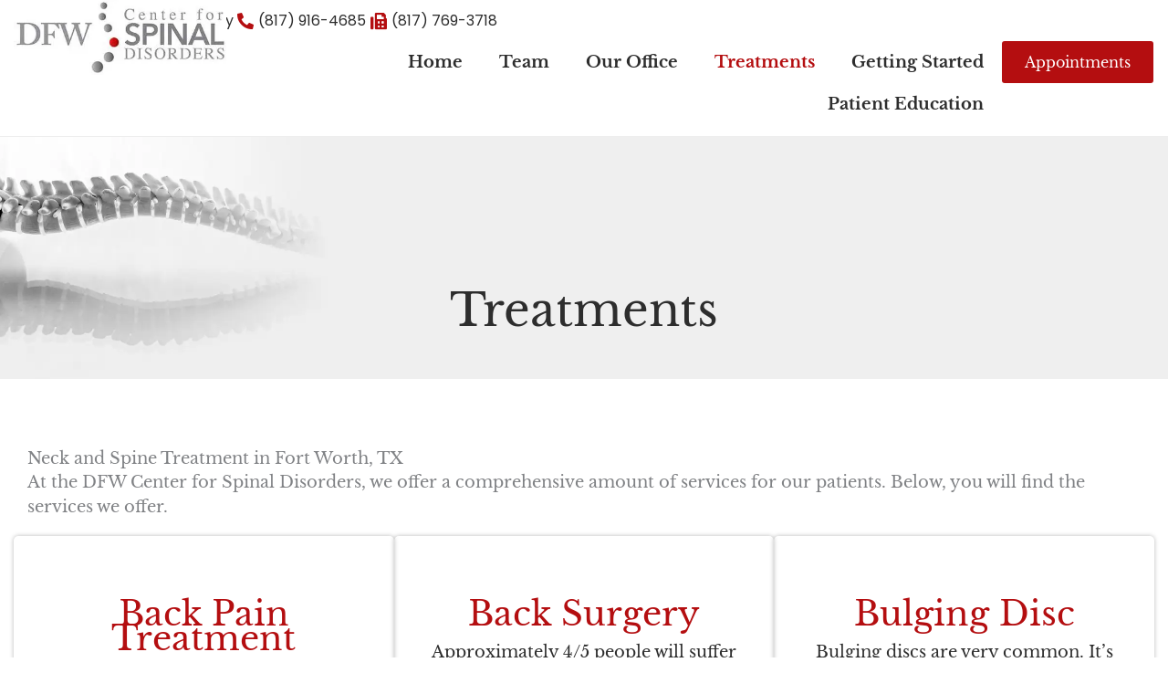

--- FILE ---
content_type: text/css
request_url: https://dfwspinecenter.com/wp-content/cache/autoptimize/css/autoptimize_single_1f1c6abbb54c6d189b7263e0861fae8a.css
body_size: 223
content:
/*!
 * Font Awesome Free 5.15.3 by @fontawesome - https://fontawesome.com
 * License - https://fontawesome.com/license/free (Icons: CC BY 4.0, Fonts: SIL OFL 1.1, Code: MIT License)
 */
@font-face{font-family:'Font Awesome 5 Brands';font-style:normal;font-weight:400;font-display:block;src:url(//dfwspinecenter.com/wp-content/plugins/elementor/assets/lib/font-awesome/css/../webfonts/fa-brands-400.eot);src:url(//dfwspinecenter.com/wp-content/plugins/elementor/assets/lib/font-awesome/css/../webfonts/fa-brands-400.eot?#iefix) format("embedded-opentype"),url(//dfwspinecenter.com/wp-content/plugins/elementor/assets/lib/font-awesome/css/../webfonts/fa-brands-400.woff2) format("woff2"),url(//dfwspinecenter.com/wp-content/plugins/elementor/assets/lib/font-awesome/css/../webfonts/fa-brands-400.woff) format("woff"),url(//dfwspinecenter.com/wp-content/plugins/elementor/assets/lib/font-awesome/css/../webfonts/fa-brands-400.ttf) format("truetype"),url(//dfwspinecenter.com/wp-content/plugins/elementor/assets/lib/font-awesome/css/../webfonts/fa-brands-400.svg#fontawesome) format("svg")}.fab{font-family:'Font Awesome 5 Brands';font-weight:400}

--- FILE ---
content_type: text/css
request_url: https://dfwspinecenter.com/wp-content/cache/autoptimize/css/autoptimize_single_8d37441d69ebc9b55dff2c7c214ef997.css
body_size: 220
content:
/*!
 * Font Awesome Free 5.15.3 by @fontawesome - https://fontawesome.com
 * License - https://fontawesome.com/license/free (Icons: CC BY 4.0, Fonts: SIL OFL 1.1, Code: MIT License)
 */
@font-face{font-family:'Font Awesome 5 Free';font-style:normal;font-weight:900;font-display:block;src:url(//dfwspinecenter.com/wp-content/plugins/elementor/assets/lib/font-awesome/css/../webfonts/fa-solid-900.eot);src:url(//dfwspinecenter.com/wp-content/plugins/elementor/assets/lib/font-awesome/css/../webfonts/fa-solid-900.eot?#iefix) format("embedded-opentype"),url(//dfwspinecenter.com/wp-content/plugins/elementor/assets/lib/font-awesome/css/../webfonts/fa-solid-900.woff2) format("woff2"),url(//dfwspinecenter.com/wp-content/plugins/elementor/assets/lib/font-awesome/css/../webfonts/fa-solid-900.woff) format("woff"),url(//dfwspinecenter.com/wp-content/plugins/elementor/assets/lib/font-awesome/css/../webfonts/fa-solid-900.ttf) format("truetype"),url(//dfwspinecenter.com/wp-content/plugins/elementor/assets/lib/font-awesome/css/../webfonts/fa-solid-900.svg#fontawesome) format("svg")}.fa,.fas{font-family:'Font Awesome 5 Free';font-weight:900}

--- FILE ---
content_type: text/css
request_url: https://dfwspinecenter.com/wp-content/cache/autoptimize/css/autoptimize_single_be60d2601b12191c26710ec091d8debb.css
body_size: 1715
content:
.elementor-100 .elementor-element.elementor-element-022e2f6{--display:flex;--gap:40px 40px;--row-gap:40px;--column-gap:40px;--margin-top:0px;--margin-bottom:0px;--margin-left:0px;--margin-right:0px;--padding-top:0px;--padding-bottom:0px;--padding-left:15px;--padding-right:15px}.elementor-100 .elementor-element.elementor-element-1fafad4{--display:flex;--flex-direction:column;--container-widget-width:100%;--container-widget-height:initial;--container-widget-flex-grow:0;--container-widget-align-self:initial;--flex-wrap-mobile:wrap;--gap:20px 20px;--row-gap:20px;--column-gap:20px;--flex-wrap:nowrap;--margin-top:0px;--margin-bottom:0px;--margin-left:0px;--margin-right:0px}.elementor-100 .elementor-element.elementor-element-eb35d48{--display:flex;--flex-direction:row;--container-widget-width:calc( ( 1 - var( --container-widget-flex-grow ) ) * 100% );--container-widget-height:100%;--container-widget-flex-grow:1;--container-widget-align-self:stretch;--flex-wrap-mobile:wrap;--justify-content:center;--align-items:flex-start;--gap:15px 15px;--row-gap:15px;--column-gap:15px;--flex-wrap:wrap}.elementor-100 .elementor-element.elementor-element-1c3378a .elementor-cta .elementor-cta__bg,.elementor-100 .elementor-element.elementor-element-1c3378a .elementor-cta .elementor-cta__bg-overlay{transition-duration:1s}.elementor-100 .elementor-element.elementor-element-1c3378a{width:var(--container-widget-width,31%);max-width:31%;--container-widget-width:31%;--container-widget-flex-grow:0}.elementor-100 .elementor-element.elementor-element-1c3378a>.elementor-widget-container{margin:0;border-radius:5px;box-shadow:0px 0px 5px 0px rgba(0,0,0,.28)}.elementor-100 .elementor-element.elementor-element-1c3378a.elementor-element{--align-self:stretch;--flex-grow:1;--flex-shrink:0}.elementor-100 .elementor-element.elementor-element-1c3378a:hover>.elementor-widget-container{border-radius:5px}.elementor-100 .elementor-element.elementor-element-1c3378a:hover .elementor-widget-container{box-shadow:0px 0px 15px 0px rgba(0,0,0,.11)}.elementor-100 .elementor-element.elementor-element-1c3378a .elementor-cta__content{text-align:center}.elementor-100 .elementor-element.elementor-element-1c3378a .elementor-cta__title{text-decoration:none;color:var(--e-global-color-astglobalcolor1)}.elementor-100 .elementor-element.elementor-element-1c3378a .elementor-cta__description{color:var(--e-global-color-astglobalcolor0)}.elementor-100 .elementor-element.elementor-element-1c3378a .elementor-cta__button{color:var(--e-global-color-astglobalcolor0);border-color:var(--e-global-color-astglobalcolor0)}.elementor-100 .elementor-element.elementor-element-1c3378a .elementor-cta:hover .elementor-cta__title{color:var(--e-global-color-astglobalcolor2)}.elementor-100 .elementor-element.elementor-element-1c3378a .elementor-cta:hover .elementor-cta__description{color:var(--e-global-color-astglobalcolor2)}.elementor-100 .elementor-element.elementor-element-1c3378a .elementor-cta:hover .elementor-cta__button{color:var(--e-global-color-astglobalcolor2);border-color:var(--e-global-color-astglobalcolor2)}.elementor-100 .elementor-element.elementor-element-1c3378a .elementor-cta__button:hover{color:var(--e-global-color-astglobalcolor2)}.elementor-100 .elementor-element.elementor-element-1c3378a .elementor-cta:not(:hover) .elementor-cta__bg-overlay{background-color:#fff}.elementor-100 .elementor-element.elementor-element-1c3378a .elementor-cta:hover .elementor-cta__bg-overlay{background-color:#b40e10}.elementor-100 .elementor-element.elementor-element-bf4d8b7 .elementor-cta .elementor-cta__bg,.elementor-100 .elementor-element.elementor-element-bf4d8b7 .elementor-cta .elementor-cta__bg-overlay{transition-duration:1s}.elementor-100 .elementor-element.elementor-element-bf4d8b7{width:var(--container-widget-width,31%);max-width:31%;--container-widget-width:31%;--container-widget-flex-grow:0}.elementor-100 .elementor-element.elementor-element-bf4d8b7>.elementor-widget-container{margin:0;border-radius:5px;box-shadow:0px 0px 5px 0px rgba(0,0,0,.28)}.elementor-100 .elementor-element.elementor-element-bf4d8b7.elementor-element{--align-self:stretch;--flex-grow:1;--flex-shrink:0}.elementor-100 .elementor-element.elementor-element-bf4d8b7:hover>.elementor-widget-container{border-radius:5px}.elementor-100 .elementor-element.elementor-element-bf4d8b7:hover .elementor-widget-container{box-shadow:0px 0px 15px 0px rgba(0,0,0,.11)}.elementor-100 .elementor-element.elementor-element-bf4d8b7 .elementor-cta__content{text-align:center}.elementor-100 .elementor-element.elementor-element-bf4d8b7 .elementor-cta__title{text-decoration:none;color:var(--e-global-color-astglobalcolor1)}.elementor-100 .elementor-element.elementor-element-bf4d8b7 .elementor-cta__description{color:var(--e-global-color-astglobalcolor0)}.elementor-100 .elementor-element.elementor-element-bf4d8b7 .elementor-cta__button{color:var(--e-global-color-astglobalcolor0);border-color:var(--e-global-color-astglobalcolor0)}.elementor-100 .elementor-element.elementor-element-bf4d8b7 .elementor-cta:hover .elementor-cta__title{color:var(--e-global-color-astglobalcolor2)}.elementor-100 .elementor-element.elementor-element-bf4d8b7 .elementor-cta:hover .elementor-cta__description{color:var(--e-global-color-astglobalcolor2)}.elementor-100 .elementor-element.elementor-element-bf4d8b7 .elementor-cta:hover .elementor-cta__button{color:var(--e-global-color-astglobalcolor2);border-color:var(--e-global-color-astglobalcolor2)}.elementor-100 .elementor-element.elementor-element-bf4d8b7 .elementor-cta__button:hover{color:var(--e-global-color-astglobalcolor2)}.elementor-100 .elementor-element.elementor-element-bf4d8b7 .elementor-cta:not(:hover) .elementor-cta__bg-overlay{background-color:#fff}.elementor-100 .elementor-element.elementor-element-bf4d8b7 .elementor-cta:hover .elementor-cta__bg-overlay{background-color:#b40e10}.elementor-100 .elementor-element.elementor-element-6a793bf .elementor-cta .elementor-cta__bg,.elementor-100 .elementor-element.elementor-element-6a793bf .elementor-cta .elementor-cta__bg-overlay{transition-duration:1s}.elementor-100 .elementor-element.elementor-element-6a793bf{width:var(--container-widget-width,31%);max-width:31%;--container-widget-width:31%;--container-widget-flex-grow:0}.elementor-100 .elementor-element.elementor-element-6a793bf>.elementor-widget-container{margin:0;border-radius:5px;box-shadow:0px 0px 5px 0px rgba(0,0,0,.28)}.elementor-100 .elementor-element.elementor-element-6a793bf.elementor-element{--align-self:stretch;--flex-grow:1;--flex-shrink:0}.elementor-100 .elementor-element.elementor-element-6a793bf:hover>.elementor-widget-container{border-radius:5px}.elementor-100 .elementor-element.elementor-element-6a793bf:hover .elementor-widget-container{box-shadow:0px 0px 15px 0px rgba(0,0,0,.11)}.elementor-100 .elementor-element.elementor-element-6a793bf .elementor-cta__content{text-align:center}.elementor-100 .elementor-element.elementor-element-6a793bf .elementor-cta__title{text-decoration:none;color:var(--e-global-color-astglobalcolor1)}.elementor-100 .elementor-element.elementor-element-6a793bf .elementor-cta__description{color:var(--e-global-color-astglobalcolor0)}.elementor-100 .elementor-element.elementor-element-6a793bf .elementor-cta__button{color:var(--e-global-color-astglobalcolor0);border-color:var(--e-global-color-astglobalcolor0)}.elementor-100 .elementor-element.elementor-element-6a793bf .elementor-cta:hover .elementor-cta__title{color:var(--e-global-color-astglobalcolor2)}.elementor-100 .elementor-element.elementor-element-6a793bf .elementor-cta:hover .elementor-cta__description{color:var(--e-global-color-astglobalcolor2)}.elementor-100 .elementor-element.elementor-element-6a793bf .elementor-cta:hover .elementor-cta__button{color:var(--e-global-color-astglobalcolor2);border-color:var(--e-global-color-astglobalcolor2)}.elementor-100 .elementor-element.elementor-element-6a793bf .elementor-cta__button:hover{color:var(--e-global-color-astglobalcolor2)}.elementor-100 .elementor-element.elementor-element-6a793bf .elementor-cta:not(:hover) .elementor-cta__bg-overlay{background-color:#fff}.elementor-100 .elementor-element.elementor-element-6a793bf .elementor-cta:hover .elementor-cta__bg-overlay{background-color:#b40e10}.elementor-100 .elementor-element.elementor-element-48fd2fe .elementor-cta .elementor-cta__bg,.elementor-100 .elementor-element.elementor-element-48fd2fe .elementor-cta .elementor-cta__bg-overlay{transition-duration:1s}.elementor-100 .elementor-element.elementor-element-48fd2fe{width:var(--container-widget-width,31%);max-width:31%;--container-widget-width:31%;--container-widget-flex-grow:0}.elementor-100 .elementor-element.elementor-element-48fd2fe>.elementor-widget-container{margin:0;border-radius:5px;box-shadow:0px 0px 5px 0px rgba(0,0,0,.28)}.elementor-100 .elementor-element.elementor-element-48fd2fe.elementor-element{--align-self:stretch;--flex-grow:1;--flex-shrink:0}.elementor-100 .elementor-element.elementor-element-48fd2fe:hover>.elementor-widget-container{border-radius:5px}.elementor-100 .elementor-element.elementor-element-48fd2fe:hover .elementor-widget-container{box-shadow:0px 0px 15px 0px rgba(0,0,0,.11)}.elementor-100 .elementor-element.elementor-element-48fd2fe .elementor-cta__content{text-align:center}.elementor-100 .elementor-element.elementor-element-48fd2fe .elementor-cta__title{text-decoration:none;color:var(--e-global-color-astglobalcolor1)}.elementor-100 .elementor-element.elementor-element-48fd2fe .elementor-cta__description{color:var(--e-global-color-astglobalcolor0)}.elementor-100 .elementor-element.elementor-element-48fd2fe .elementor-cta__button{color:var(--e-global-color-astglobalcolor0);border-color:var(--e-global-color-astglobalcolor0)}.elementor-100 .elementor-element.elementor-element-48fd2fe .elementor-cta:hover .elementor-cta__title{color:var(--e-global-color-astglobalcolor2)}.elementor-100 .elementor-element.elementor-element-48fd2fe .elementor-cta:hover .elementor-cta__description{color:var(--e-global-color-astglobalcolor2)}.elementor-100 .elementor-element.elementor-element-48fd2fe .elementor-cta:hover .elementor-cta__button{color:var(--e-global-color-astglobalcolor2);border-color:var(--e-global-color-astglobalcolor2)}.elementor-100 .elementor-element.elementor-element-48fd2fe .elementor-cta__button:hover{color:var(--e-global-color-astglobalcolor2)}.elementor-100 .elementor-element.elementor-element-48fd2fe .elementor-cta:not(:hover) .elementor-cta__bg-overlay{background-color:#fff}.elementor-100 .elementor-element.elementor-element-48fd2fe .elementor-cta:hover .elementor-cta__bg-overlay{background-color:#b40e10}.elementor-100 .elementor-element.elementor-element-dc1a503 .elementor-cta .elementor-cta__bg,.elementor-100 .elementor-element.elementor-element-dc1a503 .elementor-cta .elementor-cta__bg-overlay{transition-duration:1s}.elementor-100 .elementor-element.elementor-element-dc1a503{width:var(--container-widget-width,31%);max-width:31%;--container-widget-width:31%;--container-widget-flex-grow:0}.elementor-100 .elementor-element.elementor-element-dc1a503>.elementor-widget-container{margin:0;border-radius:5px;box-shadow:0px 0px 5px 0px rgba(0,0,0,.28)}.elementor-100 .elementor-element.elementor-element-dc1a503.elementor-element{--align-self:stretch;--flex-grow:1;--flex-shrink:0}.elementor-100 .elementor-element.elementor-element-dc1a503:hover>.elementor-widget-container{border-radius:5px}.elementor-100 .elementor-element.elementor-element-dc1a503:hover .elementor-widget-container{box-shadow:0px 0px 15px 0px rgba(0,0,0,.11)}.elementor-100 .elementor-element.elementor-element-dc1a503 .elementor-cta__content{text-align:center}.elementor-100 .elementor-element.elementor-element-dc1a503 .elementor-cta__title{text-decoration:none;color:var(--e-global-color-astglobalcolor1)}.elementor-100 .elementor-element.elementor-element-dc1a503 .elementor-cta__description{color:var(--e-global-color-astglobalcolor0)}.elementor-100 .elementor-element.elementor-element-dc1a503 .elementor-cta__button{color:var(--e-global-color-astglobalcolor0);border-color:var(--e-global-color-astglobalcolor0)}.elementor-100 .elementor-element.elementor-element-dc1a503 .elementor-cta:hover .elementor-cta__title{color:var(--e-global-color-astglobalcolor2)}.elementor-100 .elementor-element.elementor-element-dc1a503 .elementor-cta:hover .elementor-cta__description{color:var(--e-global-color-astglobalcolor2)}.elementor-100 .elementor-element.elementor-element-dc1a503 .elementor-cta:hover .elementor-cta__button{color:var(--e-global-color-astglobalcolor2);border-color:var(--e-global-color-astglobalcolor2)}.elementor-100 .elementor-element.elementor-element-dc1a503 .elementor-cta__button:hover{color:var(--e-global-color-astglobalcolor2)}.elementor-100 .elementor-element.elementor-element-dc1a503 .elementor-cta:not(:hover) .elementor-cta__bg-overlay{background-color:#fff}.elementor-100 .elementor-element.elementor-element-dc1a503 .elementor-cta:hover .elementor-cta__bg-overlay{background-color:#b40e10}.elementor-100 .elementor-element.elementor-element-8937357 .elementor-cta .elementor-cta__bg,.elementor-100 .elementor-element.elementor-element-8937357 .elementor-cta .elementor-cta__bg-overlay{transition-duration:1s}.elementor-100 .elementor-element.elementor-element-8937357{width:var(--container-widget-width,31%);max-width:31%;--container-widget-width:31%;--container-widget-flex-grow:0}.elementor-100 .elementor-element.elementor-element-8937357>.elementor-widget-container{margin:0;border-radius:5px;box-shadow:0px 0px 5px 0px rgba(0,0,0,.28)}.elementor-100 .elementor-element.elementor-element-8937357.elementor-element{--align-self:stretch;--flex-grow:1;--flex-shrink:0}.elementor-100 .elementor-element.elementor-element-8937357:hover>.elementor-widget-container{border-radius:5px}.elementor-100 .elementor-element.elementor-element-8937357:hover .elementor-widget-container{box-shadow:0px 0px 15px 0px rgba(0,0,0,.11)}.elementor-100 .elementor-element.elementor-element-8937357 .elementor-cta__content{text-align:center}.elementor-100 .elementor-element.elementor-element-8937357 .elementor-cta__title{text-decoration:none;color:var(--e-global-color-astglobalcolor1)}.elementor-100 .elementor-element.elementor-element-8937357 .elementor-cta__description{color:var(--e-global-color-astglobalcolor0)}.elementor-100 .elementor-element.elementor-element-8937357 .elementor-cta__button{color:var(--e-global-color-astglobalcolor0);border-color:var(--e-global-color-astglobalcolor0)}.elementor-100 .elementor-element.elementor-element-8937357 .elementor-cta:hover .elementor-cta__title{color:var(--e-global-color-astglobalcolor2)}.elementor-100 .elementor-element.elementor-element-8937357 .elementor-cta:hover .elementor-cta__description{color:var(--e-global-color-astglobalcolor2)}.elementor-100 .elementor-element.elementor-element-8937357 .elementor-cta:hover .elementor-cta__button{color:var(--e-global-color-astglobalcolor2);border-color:var(--e-global-color-astglobalcolor2)}.elementor-100 .elementor-element.elementor-element-8937357 .elementor-cta__button:hover{color:var(--e-global-color-astglobalcolor2)}.elementor-100 .elementor-element.elementor-element-8937357 .elementor-cta:not(:hover) .elementor-cta__bg-overlay{background-color:#fff}.elementor-100 .elementor-element.elementor-element-8937357 .elementor-cta:hover .elementor-cta__bg-overlay{background-color:#b40e10}.elementor-100 .elementor-element.elementor-element-28bec09 .elementor-cta .elementor-cta__bg,.elementor-100 .elementor-element.elementor-element-28bec09 .elementor-cta .elementor-cta__bg-overlay{transition-duration:1s}.elementor-100 .elementor-element.elementor-element-28bec09{width:var(--container-widget-width,31%);max-width:31%;--container-widget-width:31%;--container-widget-flex-grow:0}.elementor-100 .elementor-element.elementor-element-28bec09>.elementor-widget-container{margin:0;border-radius:5px;box-shadow:0px 0px 5px 0px rgba(0,0,0,.28)}.elementor-100 .elementor-element.elementor-element-28bec09.elementor-element{--align-self:stretch;--flex-grow:1;--flex-shrink:0}.elementor-100 .elementor-element.elementor-element-28bec09:hover>.elementor-widget-container{border-radius:5px}.elementor-100 .elementor-element.elementor-element-28bec09:hover .elementor-widget-container{box-shadow:0px 0px 15px 0px rgba(0,0,0,.11)}.elementor-100 .elementor-element.elementor-element-28bec09 .elementor-cta__content{text-align:center}.elementor-100 .elementor-element.elementor-element-28bec09 .elementor-cta__title{text-decoration:none;color:var(--e-global-color-astglobalcolor1)}.elementor-100 .elementor-element.elementor-element-28bec09 .elementor-cta__description{color:var(--e-global-color-astglobalcolor0)}.elementor-100 .elementor-element.elementor-element-28bec09 .elementor-cta__button{color:var(--e-global-color-astglobalcolor0);border-color:var(--e-global-color-astglobalcolor0)}.elementor-100 .elementor-element.elementor-element-28bec09 .elementor-cta:hover .elementor-cta__title{color:var(--e-global-color-astglobalcolor2)}.elementor-100 .elementor-element.elementor-element-28bec09 .elementor-cta:hover .elementor-cta__description{color:var(--e-global-color-astglobalcolor2)}.elementor-100 .elementor-element.elementor-element-28bec09 .elementor-cta:hover .elementor-cta__button{color:var(--e-global-color-astglobalcolor2);border-color:var(--e-global-color-astglobalcolor2)}.elementor-100 .elementor-element.elementor-element-28bec09 .elementor-cta__button:hover{color:var(--e-global-color-astglobalcolor2)}.elementor-100 .elementor-element.elementor-element-28bec09 .elementor-cta:not(:hover) .elementor-cta__bg-overlay{background-color:#fff}.elementor-100 .elementor-element.elementor-element-28bec09 .elementor-cta:hover .elementor-cta__bg-overlay{background-color:#b40e10}.elementor-100 .elementor-element.elementor-element-886e8ea .elementor-cta .elementor-cta__bg,.elementor-100 .elementor-element.elementor-element-886e8ea .elementor-cta .elementor-cta__bg-overlay{transition-duration:1s}.elementor-100 .elementor-element.elementor-element-886e8ea{width:var(--container-widget-width,31%);max-width:31%;--container-widget-width:31%;--container-widget-flex-grow:0}.elementor-100 .elementor-element.elementor-element-886e8ea>.elementor-widget-container{margin:0;border-radius:5px;box-shadow:0px 0px 5px 0px rgba(0,0,0,.28)}.elementor-100 .elementor-element.elementor-element-886e8ea.elementor-element{--align-self:stretch;--flex-grow:1;--flex-shrink:0}.elementor-100 .elementor-element.elementor-element-886e8ea:hover>.elementor-widget-container{border-radius:5px}.elementor-100 .elementor-element.elementor-element-886e8ea:hover .elementor-widget-container{box-shadow:0px 0px 15px 0px rgba(0,0,0,.11)}.elementor-100 .elementor-element.elementor-element-886e8ea .elementor-cta__content{text-align:center}.elementor-100 .elementor-element.elementor-element-886e8ea .elementor-cta__title{text-decoration:none;color:var(--e-global-color-astglobalcolor1)}.elementor-100 .elementor-element.elementor-element-886e8ea .elementor-cta__description{color:var(--e-global-color-astglobalcolor0)}.elementor-100 .elementor-element.elementor-element-886e8ea .elementor-cta__button{color:var(--e-global-color-astglobalcolor0);border-color:var(--e-global-color-astglobalcolor0)}.elementor-100 .elementor-element.elementor-element-886e8ea .elementor-cta:hover .elementor-cta__title{color:var(--e-global-color-astglobalcolor2)}.elementor-100 .elementor-element.elementor-element-886e8ea .elementor-cta:hover .elementor-cta__description{color:var(--e-global-color-astglobalcolor2)}.elementor-100 .elementor-element.elementor-element-886e8ea .elementor-cta:hover .elementor-cta__button{color:var(--e-global-color-astglobalcolor2);border-color:var(--e-global-color-astglobalcolor2)}.elementor-100 .elementor-element.elementor-element-886e8ea .elementor-cta__button:hover{color:var(--e-global-color-astglobalcolor2)}.elementor-100 .elementor-element.elementor-element-886e8ea .elementor-cta:not(:hover) .elementor-cta__bg-overlay{background-color:#fff}.elementor-100 .elementor-element.elementor-element-886e8ea .elementor-cta:hover .elementor-cta__bg-overlay{background-color:#b40e10}.elementor-100 .elementor-element.elementor-element-98e0f21 .elementor-cta .elementor-cta__bg,.elementor-100 .elementor-element.elementor-element-98e0f21 .elementor-cta .elementor-cta__bg-overlay{transition-duration:1s}.elementor-100 .elementor-element.elementor-element-98e0f21{width:var(--container-widget-width,31%);max-width:31%;--container-widget-width:31%;--container-widget-flex-grow:0}.elementor-100 .elementor-element.elementor-element-98e0f21>.elementor-widget-container{margin:0;border-radius:5px;box-shadow:0px 0px 5px 0px rgba(0,0,0,.28)}.elementor-100 .elementor-element.elementor-element-98e0f21.elementor-element{--align-self:stretch;--flex-grow:1;--flex-shrink:0}.elementor-100 .elementor-element.elementor-element-98e0f21:hover>.elementor-widget-container{border-radius:5px}.elementor-100 .elementor-element.elementor-element-98e0f21:hover .elementor-widget-container{box-shadow:0px 0px 15px 0px rgba(0,0,0,.11)}.elementor-100 .elementor-element.elementor-element-98e0f21 .elementor-cta__content{text-align:center}.elementor-100 .elementor-element.elementor-element-98e0f21 .elementor-cta__title{text-decoration:none;color:var(--e-global-color-astglobalcolor1)}.elementor-100 .elementor-element.elementor-element-98e0f21 .elementor-cta__description{color:var(--e-global-color-astglobalcolor0)}.elementor-100 .elementor-element.elementor-element-98e0f21 .elementor-cta__button{color:var(--e-global-color-astglobalcolor0);border-color:var(--e-global-color-astglobalcolor0)}.elementor-100 .elementor-element.elementor-element-98e0f21 .elementor-cta:hover .elementor-cta__title{color:var(--e-global-color-astglobalcolor2)}.elementor-100 .elementor-element.elementor-element-98e0f21 .elementor-cta:hover .elementor-cta__description{color:var(--e-global-color-astglobalcolor2)}.elementor-100 .elementor-element.elementor-element-98e0f21 .elementor-cta:hover .elementor-cta__button{color:var(--e-global-color-astglobalcolor2);border-color:var(--e-global-color-astglobalcolor2)}.elementor-100 .elementor-element.elementor-element-98e0f21 .elementor-cta__button:hover{color:var(--e-global-color-astglobalcolor2)}.elementor-100 .elementor-element.elementor-element-98e0f21 .elementor-cta:not(:hover) .elementor-cta__bg-overlay{background-color:#fff}.elementor-100 .elementor-element.elementor-element-98e0f21 .elementor-cta:hover .elementor-cta__bg-overlay{background-color:#b40e10}.elementor-100 .elementor-element.elementor-element-afc88a6 .elementor-cta .elementor-cta__bg,.elementor-100 .elementor-element.elementor-element-afc88a6 .elementor-cta .elementor-cta__bg-overlay{transition-duration:1s}.elementor-100 .elementor-element.elementor-element-afc88a6{width:var(--container-widget-width,31%);max-width:31%;--container-widget-width:31%;--container-widget-flex-grow:0}.elementor-100 .elementor-element.elementor-element-afc88a6>.elementor-widget-container{margin:0;border-radius:5px;box-shadow:0px 0px 5px 0px rgba(0,0,0,.28)}.elementor-100 .elementor-element.elementor-element-afc88a6.elementor-element{--align-self:stretch;--flex-grow:1;--flex-shrink:0}.elementor-100 .elementor-element.elementor-element-afc88a6:hover>.elementor-widget-container{border-radius:5px}.elementor-100 .elementor-element.elementor-element-afc88a6:hover .elementor-widget-container{box-shadow:0px 0px 15px 0px rgba(0,0,0,.11)}.elementor-100 .elementor-element.elementor-element-afc88a6 .elementor-cta__content{text-align:center}.elementor-100 .elementor-element.elementor-element-afc88a6 .elementor-cta__title{text-decoration:none;color:var(--e-global-color-astglobalcolor1)}.elementor-100 .elementor-element.elementor-element-afc88a6 .elementor-cta__description{color:var(--e-global-color-astglobalcolor0)}.elementor-100 .elementor-element.elementor-element-afc88a6 .elementor-cta__button{color:var(--e-global-color-astglobalcolor0);border-color:var(--e-global-color-astglobalcolor0)}.elementor-100 .elementor-element.elementor-element-afc88a6 .elementor-cta:hover .elementor-cta__title{color:var(--e-global-color-astglobalcolor2)}.elementor-100 .elementor-element.elementor-element-afc88a6 .elementor-cta:hover .elementor-cta__description{color:var(--e-global-color-astglobalcolor2)}.elementor-100 .elementor-element.elementor-element-afc88a6 .elementor-cta:hover .elementor-cta__button{color:var(--e-global-color-astglobalcolor2);border-color:var(--e-global-color-astglobalcolor2)}.elementor-100 .elementor-element.elementor-element-afc88a6 .elementor-cta__button:hover{color:var(--e-global-color-astglobalcolor2)}.elementor-100 .elementor-element.elementor-element-afc88a6 .elementor-cta:not(:hover) .elementor-cta__bg-overlay{background-color:#fff}.elementor-100 .elementor-element.elementor-element-afc88a6 .elementor-cta:hover .elementor-cta__bg-overlay{background-color:#b40e10}.elementor-100 .elementor-element.elementor-element-f8121a1 .elementor-cta .elementor-cta__bg,.elementor-100 .elementor-element.elementor-element-f8121a1 .elementor-cta .elementor-cta__bg-overlay{transition-duration:1s}.elementor-100 .elementor-element.elementor-element-f8121a1{width:var(--container-widget-width,31%);max-width:31%;--container-widget-width:31%;--container-widget-flex-grow:0}.elementor-100 .elementor-element.elementor-element-f8121a1>.elementor-widget-container{margin:0;border-radius:5px;box-shadow:0px 0px 5px 0px rgba(0,0,0,.28)}.elementor-100 .elementor-element.elementor-element-f8121a1.elementor-element{--align-self:stretch;--flex-grow:1;--flex-shrink:0}.elementor-100 .elementor-element.elementor-element-f8121a1:hover>.elementor-widget-container{border-radius:5px}.elementor-100 .elementor-element.elementor-element-f8121a1:hover .elementor-widget-container{box-shadow:0px 0px 15px 0px rgba(0,0,0,.11)}.elementor-100 .elementor-element.elementor-element-f8121a1 .elementor-cta__content{text-align:center}.elementor-100 .elementor-element.elementor-element-f8121a1 .elementor-cta__title{text-decoration:none;color:var(--e-global-color-astglobalcolor1)}.elementor-100 .elementor-element.elementor-element-f8121a1 .elementor-cta__description{color:var(--e-global-color-astglobalcolor0)}.elementor-100 .elementor-element.elementor-element-f8121a1 .elementor-cta__button{color:var(--e-global-color-astglobalcolor0);border-color:var(--e-global-color-astglobalcolor0)}.elementor-100 .elementor-element.elementor-element-f8121a1 .elementor-cta:hover .elementor-cta__title{color:var(--e-global-color-astglobalcolor2)}.elementor-100 .elementor-element.elementor-element-f8121a1 .elementor-cta:hover .elementor-cta__description{color:var(--e-global-color-astglobalcolor2)}.elementor-100 .elementor-element.elementor-element-f8121a1 .elementor-cta:hover .elementor-cta__button{color:var(--e-global-color-astglobalcolor2);border-color:var(--e-global-color-astglobalcolor2)}.elementor-100 .elementor-element.elementor-element-f8121a1 .elementor-cta__button:hover{color:var(--e-global-color-astglobalcolor2)}.elementor-100 .elementor-element.elementor-element-f8121a1 .elementor-cta:not(:hover) .elementor-cta__bg-overlay{background-color:#fff}.elementor-100 .elementor-element.elementor-element-f8121a1 .elementor-cta:hover .elementor-cta__bg-overlay{background-color:#b40e10}.elementor-100 .elementor-element.elementor-element-fc1cb02 .elementor-cta .elementor-cta__bg,.elementor-100 .elementor-element.elementor-element-fc1cb02 .elementor-cta .elementor-cta__bg-overlay{transition-duration:1s}.elementor-100 .elementor-element.elementor-element-fc1cb02{width:var(--container-widget-width,31%);max-width:31%;--container-widget-width:31%;--container-widget-flex-grow:0}.elementor-100 .elementor-element.elementor-element-fc1cb02>.elementor-widget-container{margin:0;border-radius:5px;box-shadow:0px 0px 5px 0px rgba(0,0,0,.28)}.elementor-100 .elementor-element.elementor-element-fc1cb02.elementor-element{--align-self:stretch;--flex-grow:1;--flex-shrink:0}.elementor-100 .elementor-element.elementor-element-fc1cb02:hover>.elementor-widget-container{border-radius:5px}.elementor-100 .elementor-element.elementor-element-fc1cb02:hover .elementor-widget-container{box-shadow:0px 0px 15px 0px rgba(0,0,0,.11)}.elementor-100 .elementor-element.elementor-element-fc1cb02 .elementor-cta__content{text-align:center}.elementor-100 .elementor-element.elementor-element-fc1cb02 .elementor-cta__title{text-decoration:none;color:var(--e-global-color-astglobalcolor1)}.elementor-100 .elementor-element.elementor-element-fc1cb02 .elementor-cta__description{color:var(--e-global-color-astglobalcolor0)}.elementor-100 .elementor-element.elementor-element-fc1cb02 .elementor-cta__button{color:var(--e-global-color-astglobalcolor0);border-color:var(--e-global-color-astglobalcolor0)}.elementor-100 .elementor-element.elementor-element-fc1cb02 .elementor-cta:hover .elementor-cta__title{color:var(--e-global-color-astglobalcolor2)}.elementor-100 .elementor-element.elementor-element-fc1cb02 .elementor-cta:hover .elementor-cta__description{color:var(--e-global-color-astglobalcolor2)}.elementor-100 .elementor-element.elementor-element-fc1cb02 .elementor-cta:hover .elementor-cta__button{color:var(--e-global-color-astglobalcolor2);border-color:var(--e-global-color-astglobalcolor2)}.elementor-100 .elementor-element.elementor-element-fc1cb02 .elementor-cta__button:hover{color:var(--e-global-color-astglobalcolor2)}.elementor-100 .elementor-element.elementor-element-fc1cb02 .elementor-cta:not(:hover) .elementor-cta__bg-overlay{background-color:#fff}.elementor-100 .elementor-element.elementor-element-fc1cb02 .elementor-cta:hover .elementor-cta__bg-overlay{background-color:#b40e10}.elementor-100 .elementor-element.elementor-element-16b2ab9 .elementor-cta .elementor-cta__bg,.elementor-100 .elementor-element.elementor-element-16b2ab9 .elementor-cta .elementor-cta__bg-overlay{transition-duration:1s}.elementor-100 .elementor-element.elementor-element-16b2ab9{width:var(--container-widget-width,31%);max-width:31%;--container-widget-width:31%;--container-widget-flex-grow:0}.elementor-100 .elementor-element.elementor-element-16b2ab9>.elementor-widget-container{margin:0;border-radius:5px;box-shadow:0px 0px 5px 0px rgba(0,0,0,.28)}.elementor-100 .elementor-element.elementor-element-16b2ab9.elementor-element{--align-self:stretch;--flex-grow:1;--flex-shrink:0}.elementor-100 .elementor-element.elementor-element-16b2ab9:hover>.elementor-widget-container{border-radius:5px}.elementor-100 .elementor-element.elementor-element-16b2ab9:hover .elementor-widget-container{box-shadow:0px 0px 15px 0px rgba(0,0,0,.11)}.elementor-100 .elementor-element.elementor-element-16b2ab9 .elementor-cta__content{text-align:center}.elementor-100 .elementor-element.elementor-element-16b2ab9 .elementor-cta__title{text-decoration:none;color:var(--e-global-color-astglobalcolor1)}.elementor-100 .elementor-element.elementor-element-16b2ab9 .elementor-cta__description{color:var(--e-global-color-astglobalcolor0)}.elementor-100 .elementor-element.elementor-element-16b2ab9 .elementor-cta__button{color:var(--e-global-color-astglobalcolor0);border-color:var(--e-global-color-astglobalcolor0)}.elementor-100 .elementor-element.elementor-element-16b2ab9 .elementor-cta:hover .elementor-cta__title{color:var(--e-global-color-astglobalcolor2)}.elementor-100 .elementor-element.elementor-element-16b2ab9 .elementor-cta:hover .elementor-cta__description{color:var(--e-global-color-astglobalcolor2)}.elementor-100 .elementor-element.elementor-element-16b2ab9 .elementor-cta:hover .elementor-cta__button{color:var(--e-global-color-astglobalcolor2);border-color:var(--e-global-color-astglobalcolor2)}.elementor-100 .elementor-element.elementor-element-16b2ab9 .elementor-cta__button:hover{color:var(--e-global-color-astglobalcolor2)}.elementor-100 .elementor-element.elementor-element-16b2ab9 .elementor-cta:not(:hover) .elementor-cta__bg-overlay{background-color:#fff}.elementor-100 .elementor-element.elementor-element-16b2ab9 .elementor-cta:hover .elementor-cta__bg-overlay{background-color:#b40e10}.elementor-100 .elementor-element.elementor-element-8f3db5a .elementor-cta .elementor-cta__bg,.elementor-100 .elementor-element.elementor-element-8f3db5a .elementor-cta .elementor-cta__bg-overlay{transition-duration:1s}.elementor-100 .elementor-element.elementor-element-8f3db5a{width:var(--container-widget-width,31%);max-width:31%;--container-widget-width:31%;--container-widget-flex-grow:0}.elementor-100 .elementor-element.elementor-element-8f3db5a>.elementor-widget-container{margin:0;border-radius:5px;box-shadow:0px 0px 5px 0px rgba(0,0,0,.28)}.elementor-100 .elementor-element.elementor-element-8f3db5a.elementor-element{--align-self:stretch;--flex-grow:1;--flex-shrink:0}.elementor-100 .elementor-element.elementor-element-8f3db5a:hover>.elementor-widget-container{border-radius:5px}.elementor-100 .elementor-element.elementor-element-8f3db5a:hover .elementor-widget-container{box-shadow:0px 0px 15px 0px rgba(0,0,0,.11)}.elementor-100 .elementor-element.elementor-element-8f3db5a .elementor-cta__content{text-align:center}.elementor-100 .elementor-element.elementor-element-8f3db5a .elementor-cta__title{text-decoration:none;color:var(--e-global-color-astglobalcolor1)}.elementor-100 .elementor-element.elementor-element-8f3db5a .elementor-cta__description{color:var(--e-global-color-astglobalcolor0)}.elementor-100 .elementor-element.elementor-element-8f3db5a .elementor-cta__button{color:var(--e-global-color-astglobalcolor0);border-color:var(--e-global-color-astglobalcolor0)}.elementor-100 .elementor-element.elementor-element-8f3db5a .elementor-cta:hover .elementor-cta__title{color:var(--e-global-color-astglobalcolor2)}.elementor-100 .elementor-element.elementor-element-8f3db5a .elementor-cta:hover .elementor-cta__description{color:var(--e-global-color-astglobalcolor2)}.elementor-100 .elementor-element.elementor-element-8f3db5a .elementor-cta:hover .elementor-cta__button{color:var(--e-global-color-astglobalcolor2);border-color:var(--e-global-color-astglobalcolor2)}.elementor-100 .elementor-element.elementor-element-8f3db5a .elementor-cta__button:hover{color:var(--e-global-color-astglobalcolor2)}.elementor-100 .elementor-element.elementor-element-8f3db5a .elementor-cta:not(:hover) .elementor-cta__bg-overlay{background-color:#fff}.elementor-100 .elementor-element.elementor-element-8f3db5a .elementor-cta:hover .elementor-cta__bg-overlay{background-color:#b40e10}.elementor-100 .elementor-element.elementor-element-23d78b1 .elementor-cta .elementor-cta__bg,.elementor-100 .elementor-element.elementor-element-23d78b1 .elementor-cta .elementor-cta__bg-overlay{transition-duration:1s}.elementor-100 .elementor-element.elementor-element-23d78b1{width:var(--container-widget-width,31%);max-width:31%;--container-widget-width:31%;--container-widget-flex-grow:0}.elementor-100 .elementor-element.elementor-element-23d78b1>.elementor-widget-container{margin:0;border-radius:5px;box-shadow:0px 0px 5px 0px rgba(0,0,0,.28)}.elementor-100 .elementor-element.elementor-element-23d78b1.elementor-element{--align-self:stretch;--flex-grow:1;--flex-shrink:0}.elementor-100 .elementor-element.elementor-element-23d78b1:hover>.elementor-widget-container{border-radius:5px}.elementor-100 .elementor-element.elementor-element-23d78b1:hover .elementor-widget-container{box-shadow:0px 0px 15px 0px rgba(0,0,0,.11)}.elementor-100 .elementor-element.elementor-element-23d78b1 .elementor-cta__content{text-align:center}.elementor-100 .elementor-element.elementor-element-23d78b1 .elementor-cta__title{text-decoration:none;color:var(--e-global-color-astglobalcolor1)}.elementor-100 .elementor-element.elementor-element-23d78b1 .elementor-cta__description{color:var(--e-global-color-astglobalcolor0)}.elementor-100 .elementor-element.elementor-element-23d78b1 .elementor-cta__button{color:var(--e-global-color-astglobalcolor0);border-color:var(--e-global-color-astglobalcolor0)}.elementor-100 .elementor-element.elementor-element-23d78b1 .elementor-cta:hover .elementor-cta__title{color:var(--e-global-color-astglobalcolor2)}.elementor-100 .elementor-element.elementor-element-23d78b1 .elementor-cta:hover .elementor-cta__description{color:var(--e-global-color-astglobalcolor2)}.elementor-100 .elementor-element.elementor-element-23d78b1 .elementor-cta:hover .elementor-cta__button{color:var(--e-global-color-astglobalcolor2);border-color:var(--e-global-color-astglobalcolor2)}.elementor-100 .elementor-element.elementor-element-23d78b1 .elementor-cta__button:hover{color:var(--e-global-color-astglobalcolor2)}.elementor-100 .elementor-element.elementor-element-23d78b1 .elementor-cta:not(:hover) .elementor-cta__bg-overlay{background-color:#fff}.elementor-100 .elementor-element.elementor-element-23d78b1 .elementor-cta:hover .elementor-cta__bg-overlay{background-color:#b40e10}.elementor-100 .elementor-element.elementor-element-19e20aa .elementor-cta .elementor-cta__bg,.elementor-100 .elementor-element.elementor-element-19e20aa .elementor-cta .elementor-cta__bg-overlay{transition-duration:1s}.elementor-100 .elementor-element.elementor-element-19e20aa{width:var(--container-widget-width,31%);max-width:31%;--container-widget-width:31%;--container-widget-flex-grow:0}.elementor-100 .elementor-element.elementor-element-19e20aa>.elementor-widget-container{margin:0;border-radius:5px;box-shadow:0px 0px 5px 0px rgba(0,0,0,.28)}.elementor-100 .elementor-element.elementor-element-19e20aa.elementor-element{--align-self:stretch;--flex-grow:1;--flex-shrink:0}.elementor-100 .elementor-element.elementor-element-19e20aa:hover>.elementor-widget-container{border-radius:5px}.elementor-100 .elementor-element.elementor-element-19e20aa:hover .elementor-widget-container{box-shadow:0px 0px 15px 0px rgba(0,0,0,.11)}.elementor-100 .elementor-element.elementor-element-19e20aa .elementor-cta__content{text-align:center}.elementor-100 .elementor-element.elementor-element-19e20aa .elementor-cta__title{text-decoration:none;color:var(--e-global-color-astglobalcolor1)}.elementor-100 .elementor-element.elementor-element-19e20aa .elementor-cta__description{color:var(--e-global-color-astglobalcolor0)}.elementor-100 .elementor-element.elementor-element-19e20aa .elementor-cta__button{color:var(--e-global-color-astglobalcolor0);border-color:var(--e-global-color-astglobalcolor0)}.elementor-100 .elementor-element.elementor-element-19e20aa .elementor-cta:hover .elementor-cta__title{color:var(--e-global-color-astglobalcolor2)}.elementor-100 .elementor-element.elementor-element-19e20aa .elementor-cta:hover .elementor-cta__description{color:var(--e-global-color-astglobalcolor2)}.elementor-100 .elementor-element.elementor-element-19e20aa .elementor-cta:hover .elementor-cta__button{color:var(--e-global-color-astglobalcolor2);border-color:var(--e-global-color-astglobalcolor2)}.elementor-100 .elementor-element.elementor-element-19e20aa .elementor-cta__button:hover{color:var(--e-global-color-astglobalcolor2)}.elementor-100 .elementor-element.elementor-element-19e20aa .elementor-cta:not(:hover) .elementor-cta__bg-overlay{background-color:#fff}.elementor-100 .elementor-element.elementor-element-19e20aa .elementor-cta:hover .elementor-cta__bg-overlay{background-color:#b40e10}.elementor-100 .elementor-element.elementor-element-56a96f8 .elementor-cta .elementor-cta__bg,.elementor-100 .elementor-element.elementor-element-56a96f8 .elementor-cta .elementor-cta__bg-overlay{transition-duration:1s}.elementor-100 .elementor-element.elementor-element-56a96f8{width:var(--container-widget-width,31%);max-width:31%;--container-widget-width:31%;--container-widget-flex-grow:0}.elementor-100 .elementor-element.elementor-element-56a96f8>.elementor-widget-container{margin:0;border-radius:5px;box-shadow:0px 0px 5px 0px rgba(0,0,0,.28)}.elementor-100 .elementor-element.elementor-element-56a96f8.elementor-element{--align-self:stretch;--flex-grow:1;--flex-shrink:0}.elementor-100 .elementor-element.elementor-element-56a96f8:hover>.elementor-widget-container{border-radius:5px}.elementor-100 .elementor-element.elementor-element-56a96f8:hover .elementor-widget-container{box-shadow:0px 0px 15px 0px rgba(0,0,0,.11)}.elementor-100 .elementor-element.elementor-element-56a96f8 .elementor-cta__content{text-align:center}.elementor-100 .elementor-element.elementor-element-56a96f8 .elementor-cta__title{text-decoration:none;color:var(--e-global-color-astglobalcolor1)}.elementor-100 .elementor-element.elementor-element-56a96f8 .elementor-cta__description{color:var(--e-global-color-astglobalcolor0)}.elementor-100 .elementor-element.elementor-element-56a96f8 .elementor-cta__button{color:var(--e-global-color-astglobalcolor0);border-color:var(--e-global-color-astglobalcolor0)}.elementor-100 .elementor-element.elementor-element-56a96f8 .elementor-cta:hover .elementor-cta__title{color:var(--e-global-color-astglobalcolor2)}.elementor-100 .elementor-element.elementor-element-56a96f8 .elementor-cta:hover .elementor-cta__description{color:var(--e-global-color-astglobalcolor2)}.elementor-100 .elementor-element.elementor-element-56a96f8 .elementor-cta:hover .elementor-cta__button{color:var(--e-global-color-astglobalcolor2);border-color:var(--e-global-color-astglobalcolor2)}.elementor-100 .elementor-element.elementor-element-56a96f8 .elementor-cta__button:hover{color:var(--e-global-color-astglobalcolor2)}.elementor-100 .elementor-element.elementor-element-56a96f8 .elementor-cta:not(:hover) .elementor-cta__bg-overlay{background-color:#fff}.elementor-100 .elementor-element.elementor-element-56a96f8 .elementor-cta:hover .elementor-cta__bg-overlay{background-color:#b40e10}.elementor-100 .elementor-element.elementor-element-fd46426{--display:flex;--flex-direction:column;--container-widget-width:100%;--container-widget-height:initial;--container-widget-flex-grow:0;--container-widget-align-self:initial;--flex-wrap-mobile:wrap;--margin-top:4em;--margin-bottom:0em;--margin-left:0em;--margin-right:0em}.elementor-100 .elementor-element.elementor-element-86c2cd2{text-align:center}@media(max-width:1024px){.elementor-100 .elementor-element.elementor-element-1c3378a{--container-widget-width:49%;--container-widget-flex-grow:0;width:var(--container-widget-width,49%);max-width:49%}.elementor-100 .elementor-element.elementor-element-bf4d8b7{--container-widget-width:49%;--container-widget-flex-grow:0;width:var(--container-widget-width,49%);max-width:49%}.elementor-100 .elementor-element.elementor-element-6a793bf{--container-widget-width:49%;--container-widget-flex-grow:0;width:var(--container-widget-width,49%);max-width:49%}.elementor-100 .elementor-element.elementor-element-48fd2fe{--container-widget-width:49%;--container-widget-flex-grow:0;width:var(--container-widget-width,49%);max-width:49%}.elementor-100 .elementor-element.elementor-element-dc1a503{--container-widget-width:49%;--container-widget-flex-grow:0;width:var(--container-widget-width,49%);max-width:49%}.elementor-100 .elementor-element.elementor-element-8937357{--container-widget-width:49%;--container-widget-flex-grow:0;width:var(--container-widget-width,49%);max-width:49%}.elementor-100 .elementor-element.elementor-element-28bec09{--container-widget-width:49%;--container-widget-flex-grow:0;width:var(--container-widget-width,49%);max-width:49%}.elementor-100 .elementor-element.elementor-element-886e8ea{--container-widget-width:49%;--container-widget-flex-grow:0;width:var(--container-widget-width,49%);max-width:49%}.elementor-100 .elementor-element.elementor-element-98e0f21{--container-widget-width:49%;--container-widget-flex-grow:0;width:var(--container-widget-width,49%);max-width:49%}.elementor-100 .elementor-element.elementor-element-afc88a6{--container-widget-width:49%;--container-widget-flex-grow:0;width:var(--container-widget-width,49%);max-width:49%}.elementor-100 .elementor-element.elementor-element-f8121a1{--container-widget-width:49%;--container-widget-flex-grow:0;width:var(--container-widget-width,49%);max-width:49%}.elementor-100 .elementor-element.elementor-element-fc1cb02{--container-widget-width:49%;--container-widget-flex-grow:0;width:var(--container-widget-width,49%);max-width:49%}.elementor-100 .elementor-element.elementor-element-16b2ab9{--container-widget-width:49%;--container-widget-flex-grow:0;width:var(--container-widget-width,49%);max-width:49%}.elementor-100 .elementor-element.elementor-element-8f3db5a{--container-widget-width:49%;--container-widget-flex-grow:0;width:var(--container-widget-width,49%);max-width:49%}.elementor-100 .elementor-element.elementor-element-23d78b1{--container-widget-width:49%;--container-widget-flex-grow:0;width:var(--container-widget-width,49%);max-width:49%}.elementor-100 .elementor-element.elementor-element-19e20aa{--container-widget-width:49%;--container-widget-flex-grow:0;width:var(--container-widget-width,49%);max-width:49%}.elementor-100 .elementor-element.elementor-element-56a96f8{--container-widget-width:49%;--container-widget-flex-grow:0;width:var(--container-widget-width,49%);max-width:49%}}@media(max-width:767px){.elementor-100 .elementor-element.elementor-element-1fafad4{--flex-wrap:wrap}.elementor-100 .elementor-element.elementor-element-1c3378a{--container-widget-width:100%;--container-widget-flex-grow:0;width:var(--container-widget-width,100%);max-width:100%}.elementor-100 .elementor-element.elementor-element-bf4d8b7{--container-widget-width:100%;--container-widget-flex-grow:0;width:var(--container-widget-width,100%);max-width:100%}.elementor-100 .elementor-element.elementor-element-6a793bf{--container-widget-width:100%;--container-widget-flex-grow:0;width:var(--container-widget-width,100%);max-width:100%}.elementor-100 .elementor-element.elementor-element-48fd2fe{--container-widget-width:100%;--container-widget-flex-grow:0;width:var(--container-widget-width,100%);max-width:100%}.elementor-100 .elementor-element.elementor-element-dc1a503{--container-widget-width:100%;--container-widget-flex-grow:0;width:var(--container-widget-width,100%);max-width:100%}.elementor-100 .elementor-element.elementor-element-8937357{--container-widget-width:100%;--container-widget-flex-grow:0;width:var(--container-widget-width,100%);max-width:100%}.elementor-100 .elementor-element.elementor-element-28bec09{--container-widget-width:100%;--container-widget-flex-grow:0;width:var(--container-widget-width,100%);max-width:100%}.elementor-100 .elementor-element.elementor-element-886e8ea{--container-widget-width:100%;--container-widget-flex-grow:0;width:var(--container-widget-width,100%);max-width:100%}.elementor-100 .elementor-element.elementor-element-98e0f21{--container-widget-width:100%;--container-widget-flex-grow:0;width:var(--container-widget-width,100%);max-width:100%}.elementor-100 .elementor-element.elementor-element-afc88a6{--container-widget-width:100%;--container-widget-flex-grow:0;width:var(--container-widget-width,100%);max-width:100%}.elementor-100 .elementor-element.elementor-element-f8121a1{--container-widget-width:100%;--container-widget-flex-grow:0;width:var(--container-widget-width,100%);max-width:100%}.elementor-100 .elementor-element.elementor-element-fc1cb02{--container-widget-width:100%;--container-widget-flex-grow:0;width:var(--container-widget-width,100%);max-width:100%}.elementor-100 .elementor-element.elementor-element-16b2ab9{--container-widget-width:100%;--container-widget-flex-grow:0;width:var(--container-widget-width,100%);max-width:100%}.elementor-100 .elementor-element.elementor-element-8f3db5a{--container-widget-width:100%;--container-widget-flex-grow:0;width:var(--container-widget-width,100%);max-width:100%}.elementor-100 .elementor-element.elementor-element-23d78b1{--container-widget-width:100%;--container-widget-flex-grow:0;width:var(--container-widget-width,100%);max-width:100%}.elementor-100 .elementor-element.elementor-element-19e20aa{--container-widget-width:100%;--container-widget-flex-grow:0;width:var(--container-widget-width,100%);max-width:100%}.elementor-100 .elementor-element.elementor-element-56a96f8{--container-widget-width:100%;--container-widget-flex-grow:0;width:var(--container-widget-width,100%);max-width:100%}}.elementor-100 .elementor-element.elementor-element-022e2f6 a{text-decoration:none}a.elementor-cta{text-decoration:none}.elementor-cta--skin-cover .elementor-cta{height:100%}

--- FILE ---
content_type: text/css
request_url: https://dfwspinecenter.com/wp-content/cache/autoptimize/css/autoptimize_single_c4b422fc626a8b4347450a92b7f9a219.css
body_size: 2249
content:
.elementor-26 .elementor-element.elementor-element-587b4f79{--display:flex;--flex-direction:row;--container-widget-width:initial;--container-widget-height:100%;--container-widget-flex-grow:1;--container-widget-align-self:stretch;--flex-wrap-mobile:wrap;--gap:0px 0px;--row-gap:0px;--column-gap:0px;--padding-top:0px;--padding-bottom:0px;--padding-left:0px;--padding-right:0px}.elementor-26 .elementor-element.elementor-element-68edef10{--display:flex;--flex-direction:column;--container-widget-width:100%;--container-widget-height:initial;--container-widget-flex-grow:0;--container-widget-align-self:initial;--flex-wrap-mobile:wrap;--background-transition:.3s;--margin-top:0px;--margin-bottom:0px;--margin-left:0px;--margin-right:0px;--padding-top:10px;--padding-bottom:5px;--padding-left:0px;--padding-right:0px}.elementor-26 .elementor-element.elementor-element-68edef10:not(.elementor-motion-effects-element-type-background),.elementor-26 .elementor-element.elementor-element-68edef10>.elementor-motion-effects-container>.elementor-motion-effects-layer{background-color:var(--e-global-color-astglobalcolor0)}.elementor-26 .elementor-element.elementor-element-68edef10:hover{background-color:var(--e-global-color-astglobalcolor1)}.elementor-26 .elementor-element.elementor-element-68edef10.e-con{--align-self:center;--flex-grow:0;--flex-shrink:0}.elementor-26 .elementor-element.elementor-element-19bd1db8 .elementor-icon-box-wrapper{gap:0px}.elementor-26 .elementor-element.elementor-element-19bd1db8.elementor-view-stacked .elementor-icon{background-color:var(--e-global-color-astglobalcolor2)}.elementor-26 .elementor-element.elementor-element-19bd1db8.elementor-view-framed .elementor-icon,.elementor-26 .elementor-element.elementor-element-19bd1db8.elementor-view-default .elementor-icon{fill:var(--e-global-color-astglobalcolor2);color:var(--e-global-color-astglobalcolor2);border-color:var(--e-global-color-astglobalcolor2)}.elementor-26 .elementor-element.elementor-element-19bd1db8 .elementor-icon{font-size:30px}.elementor-26 .elementor-element.elementor-element-19bd1db8 .elementor-icon-box-title,.elementor-26 .elementor-element.elementor-element-19bd1db8 .elementor-icon-box-title a{font-size:20px;font-weight:400}.elementor-26 .elementor-element.elementor-element-19bd1db8 .elementor-icon-box-title{color:var(--e-global-color-astglobalcolor5)}.elementor-26 .elementor-element.elementor-element-62a7f195{--display:flex;--flex-direction:column;--container-widget-width:100%;--container-widget-height:initial;--container-widget-flex-grow:0;--container-widget-align-self:initial;--flex-wrap-mobile:wrap;--background-transition:.3s;--margin-top:0px;--margin-bottom:0px;--margin-left:0px;--margin-right:0px;--padding-top:10px;--padding-bottom:5px;--padding-left:0px;--padding-right:0px}.elementor-26 .elementor-element.elementor-element-62a7f195:not(.elementor-motion-effects-element-type-background),.elementor-26 .elementor-element.elementor-element-62a7f195>.elementor-motion-effects-container>.elementor-motion-effects-layer{background-color:var(--e-global-color-astglobalcolor0)}.elementor-26 .elementor-element.elementor-element-62a7f195:hover{background-color:var(--e-global-color-astglobalcolor1)}.elementor-26 .elementor-element.elementor-element-62a7f195.e-con{--align-self:center;--flex-grow:0;--flex-shrink:0}.elementor-26 .elementor-element.elementor-element-ec1bb27 .elementor-icon-box-wrapper{gap:0px}.elementor-26 .elementor-element.elementor-element-ec1bb27.elementor-view-stacked .elementor-icon{background-color:var(--e-global-color-astglobalcolor2)}.elementor-26 .elementor-element.elementor-element-ec1bb27.elementor-view-framed .elementor-icon,.elementor-26 .elementor-element.elementor-element-ec1bb27.elementor-view-default .elementor-icon{fill:var(--e-global-color-astglobalcolor2);color:var(--e-global-color-astglobalcolor2);border-color:var(--e-global-color-astglobalcolor2)}.elementor-26 .elementor-element.elementor-element-ec1bb27 .elementor-icon{font-size:30px}.elementor-26 .elementor-element.elementor-element-ec1bb27 .elementor-icon-box-title,.elementor-26 .elementor-element.elementor-element-ec1bb27 .elementor-icon-box-title a{font-size:20px;font-weight:400}.elementor-26 .elementor-element.elementor-element-ec1bb27 .elementor-icon-box-title{color:var(--e-global-color-astglobalcolor5)}.elementor-26 .elementor-element.elementor-element-1ee7e4b4{--display:flex;--flex-direction:column;--container-widget-width:100%;--container-widget-height:initial;--container-widget-flex-grow:0;--container-widget-align-self:initial;--flex-wrap-mobile:wrap;--background-transition:.3s;--margin-top:0px;--margin-bottom:0px;--margin-left:0px;--margin-right:0px;--padding-top:10px;--padding-bottom:5px;--padding-left:0px;--padding-right:0px}.elementor-26 .elementor-element.elementor-element-1ee7e4b4:not(.elementor-motion-effects-element-type-background),.elementor-26 .elementor-element.elementor-element-1ee7e4b4>.elementor-motion-effects-container>.elementor-motion-effects-layer{background-color:var(--e-global-color-astglobalcolor0)}.elementor-26 .elementor-element.elementor-element-1ee7e4b4:hover{background-color:var(--e-global-color-astglobalcolor1)}.elementor-26 .elementor-element.elementor-element-1ee7e4b4.e-con{--align-self:center;--flex-grow:0;--flex-shrink:0}.elementor-26 .elementor-element.elementor-element-3d28cf7b .elementor-icon-box-wrapper{gap:0px}.elementor-26 .elementor-element.elementor-element-3d28cf7b.elementor-view-stacked .elementor-icon{background-color:var(--e-global-color-astglobalcolor2)}.elementor-26 .elementor-element.elementor-element-3d28cf7b.elementor-view-framed .elementor-icon,.elementor-26 .elementor-element.elementor-element-3d28cf7b.elementor-view-default .elementor-icon{fill:var(--e-global-color-astglobalcolor2);color:var(--e-global-color-astglobalcolor2);border-color:var(--e-global-color-astglobalcolor2)}.elementor-26 .elementor-element.elementor-element-3d28cf7b .elementor-icon{font-size:30px}.elementor-26 .elementor-element.elementor-element-3d28cf7b .elementor-icon-box-title,.elementor-26 .elementor-element.elementor-element-3d28cf7b .elementor-icon-box-title a{font-size:20px;font-weight:400}.elementor-26 .elementor-element.elementor-element-3d28cf7b .elementor-icon-box-title{color:var(--e-global-color-astglobalcolor5)}.elementor-26 .elementor-element.elementor-element-1df354a5{--display:flex;--flex-direction:column;--container-widget-width:100%;--container-widget-height:initial;--container-widget-flex-grow:0;--container-widget-align-self:initial;--flex-wrap-mobile:wrap;--background-transition:.3s;--margin-top:0px;--margin-bottom:0px;--margin-left:0px;--margin-right:0px;--padding-top:10px;--padding-bottom:5px;--padding-left:0px;--padding-right:0px}.elementor-26 .elementor-element.elementor-element-1df354a5:not(.elementor-motion-effects-element-type-background),.elementor-26 .elementor-element.elementor-element-1df354a5>.elementor-motion-effects-container>.elementor-motion-effects-layer{background-color:var(--e-global-color-astglobalcolor0)}.elementor-26 .elementor-element.elementor-element-1df354a5:hover{background-color:var(--e-global-color-astglobalcolor1)}.elementor-26 .elementor-element.elementor-element-1df354a5.e-con{--align-self:center;--flex-grow:0;--flex-shrink:0}.elementor-26 .elementor-element.elementor-element-11b2d373 .elementor-icon-box-wrapper{gap:0px}.elementor-26 .elementor-element.elementor-element-11b2d373.elementor-view-stacked .elementor-icon{background-color:var(--e-global-color-astglobalcolor2)}.elementor-26 .elementor-element.elementor-element-11b2d373.elementor-view-framed .elementor-icon,.elementor-26 .elementor-element.elementor-element-11b2d373.elementor-view-default .elementor-icon{fill:var(--e-global-color-astglobalcolor2);color:var(--e-global-color-astglobalcolor2);border-color:var(--e-global-color-astglobalcolor2)}.elementor-26 .elementor-element.elementor-element-11b2d373 .elementor-icon{font-size:30px}.elementor-26 .elementor-element.elementor-element-11b2d373 .elementor-icon-box-title,.elementor-26 .elementor-element.elementor-element-11b2d373 .elementor-icon-box-title a{font-size:20px;font-weight:400}.elementor-26 .elementor-element.elementor-element-11b2d373 .elementor-icon-box-title{color:var(--e-global-color-astglobalcolor5)}.elementor-26 .elementor-element.elementor-element-77887d3c{--display:flex;--gap:0px 0px;--row-gap:0px;--column-gap:0px;--margin-top:0px;--margin-bottom:0px;--margin-left:0px;--margin-right:0px;--padding-top:0px;--padding-bottom:0px;--padding-left:15px;--padding-right:15px;--z-index:999}.elementor-26 .elementor-element.elementor-element-77887d3c:not(.elementor-motion-effects-element-type-background),.elementor-26 .elementor-element.elementor-element-77887d3c>.elementor-motion-effects-container>.elementor-motion-effects-layer{background-color:var(--e-global-color-astglobalcolor5)}.elementor-26 .elementor-element.elementor-element-3a8cbffd{--display:flex;--min-height:45px;--flex-direction:row;--container-widget-width:calc( ( 1 - var( --container-widget-flex-grow ) ) * 100% );--container-widget-height:100%;--container-widget-flex-grow:1;--container-widget-align-self:stretch;--flex-wrap-mobile:wrap;--justify-content:flex-end;--align-items:center;--margin-top:0px;--margin-bottom:0px;--margin-left:0px;--margin-right:0px;--padding-top:3px;--padding-bottom:3px;--padding-left:0px;--padding-right:0px}.elementor-26 .elementor-element.elementor-element-22a75dd{--grid-template-columns:repeat(0,auto);--icon-size:15px;--grid-column-gap:5px;--grid-row-gap:0px}.elementor-26 .elementor-element.elementor-element-22a75dd .elementor-widget-container{text-align:left}.elementor-26 .elementor-element.elementor-element-22a75dd.elementor-element{--align-self:flex-start}.elementor-26 .elementor-element.elementor-element-22a75dd .elementor-social-icon{background-color:var(--e-global-color-astglobalcolor7)}.elementor-26 .elementor-element.elementor-element-38a1df6e{width:auto;max-width:auto;align-self:center;--e-icon-list-icon-size:18px;--icon-vertical-offset:0px}.elementor-26 .elementor-element.elementor-element-38a1df6e>.elementor-widget-container{padding:0 10px 0 0}.elementor-26 .elementor-element.elementor-element-38a1df6e .elementor-icon-list-icon i{color:var(--e-global-color-astglobalcolor1);transition:color .3s}.elementor-26 .elementor-element.elementor-element-38a1df6e .elementor-icon-list-icon svg{fill:var(--e-global-color-astglobalcolor1);transition:fill .3s}.elementor-26 .elementor-element.elementor-element-38a1df6e .elementor-icon-list-item>.elementor-icon-list-text,.elementor-26 .elementor-element.elementor-element-38a1df6e .elementor-icon-list-item>a{font-family:"Poppins",Sans-serif;font-size:16px;text-decoration:none}.elementor-26 .elementor-element.elementor-element-38a1df6e .elementor-icon-list-text{color:var(--e-global-color-astglobalcolor0);transition:color .3s}.elementor-26 .elementor-element.elementor-element-4ea9e334{--display:flex;--flex-direction:row;--container-widget-width:calc( ( 1 - var( --container-widget-flex-grow ) ) * 100% );--container-widget-height:100%;--container-widget-flex-grow:1;--container-widget-align-self:stretch;--flex-wrap-mobile:wrap;--justify-content:space-between;--align-items:center;--gap:0px 0px;--row-gap:0px;--column-gap:0px;border-style:solid;--border-style:solid;border-width:0 0 1px;--border-top-width:0px;--border-right-width:0px;--border-bottom-width:1px;--border-left-width:0px;border-color:var(--e-global-color-astglobalcolor6);--border-color:var(--e-global-color-astglobalcolor6);--border-radius:0px;--margin-top:0px;--margin-bottom:0px;--margin-left:0px;--margin-right:0px;--padding-top:0px;--padding-bottom:0px;--padding-left:15px;--padding-right:15px;--z-index:1000}.elementor-26 .elementor-element.elementor-element-4ea9e334:not(.elementor-motion-effects-element-type-background),.elementor-26 .elementor-element.elementor-element-4ea9e334>.elementor-motion-effects-container>.elementor-motion-effects-layer{background-color:var(--e-global-color-astglobalcolor5)}.elementor-26 .elementor-element.elementor-element-7ce4983b{width:var(--container-widget-width,20%);max-width:20%;--container-widget-width:20%;--container-widget-flex-grow:0;text-align:start}.elementor-26 .elementor-element.elementor-element-7ce4983b>.elementor-widget-container{margin:-55px 0 0}.elementor-26 .elementor-element.elementor-element-7ce4983b.elementor-element{--flex-grow:0;--flex-shrink:0}.elementor-26 .elementor-element.elementor-element-7ce4983b img{width:233px;max-width:100%}.elementor-26 .elementor-element.elementor-element-6b426f4c{--display:flex;--flex-direction:row;--container-widget-width:calc( ( 1 - var( --container-widget-flex-grow ) ) * 100% );--container-widget-height:100%;--container-widget-flex-grow:1;--container-widget-align-self:stretch;--flex-wrap-mobile:wrap;--justify-content:flex-end;--align-items:center}.elementor-26 .elementor-element.elementor-element-6b426f4c.e-con{--flex-grow:0;--flex-shrink:0}.elementor-26 .elementor-element.elementor-element-52a1f26f{width:var(--container-widget-width,83.272%);max-width:83.272%;--container-widget-width:83.272%;--container-widget-flex-grow:0}.elementor-26 .elementor-element.elementor-element-52a1f26f.elementor-element{--flex-grow:0;--flex-shrink:0}.elementor-26 .elementor-element.elementor-element-52a1f26f .elementor-menu-toggle{margin-left:auto;background-color:var(--e-global-color-astglobalcolor1)}.elementor-26 .elementor-element.elementor-element-52a1f26f .elementor-nav-menu .elementor-item{font-family:"Libre Baskerville",Sans-serif;font-size:18px;font-weight:700;text-decoration:none}.elementor-26 .elementor-element.elementor-element-52a1f26f .elementor-nav-menu--main .elementor-item{color:var(--e-global-color-astglobalcolor0);fill:var(--e-global-color-astglobalcolor0)}.elementor-26 .elementor-element.elementor-element-52a1f26f .elementor-nav-menu--main .elementor-item:hover,.elementor-26 .elementor-element.elementor-element-52a1f26f .elementor-nav-menu--main .elementor-item.elementor-item-active,.elementor-26 .elementor-element.elementor-element-52a1f26f .elementor-nav-menu--main .elementor-item.highlighted,.elementor-26 .elementor-element.elementor-element-52a1f26f .elementor-nav-menu--main .elementor-item:focus{color:var(--e-global-color-astglobalcolor1);fill:var(--e-global-color-astglobalcolor1)}.elementor-26 .elementor-element.elementor-element-52a1f26f .elementor-nav-menu--main .elementor-item.elementor-item-active{color:var(--e-global-color-astglobalcolor1)}.elementor-26 .elementor-element.elementor-element-52a1f26f .elementor-nav-menu--dropdown a,.elementor-26 .elementor-element.elementor-element-52a1f26f .elementor-menu-toggle{color:var(--e-global-color-astglobalcolor2);fill:var(--e-global-color-astglobalcolor2)}.elementor-26 .elementor-element.elementor-element-52a1f26f .elementor-nav-menu--dropdown{background-color:var(--e-global-color-astglobalcolor0)}.elementor-26 .elementor-element.elementor-element-52a1f26f .elementor-nav-menu--dropdown a:hover,.elementor-26 .elementor-element.elementor-element-52a1f26f .elementor-nav-menu--dropdown a:focus,.elementor-26 .elementor-element.elementor-element-52a1f26f .elementor-nav-menu--dropdown a.elementor-item-active,.elementor-26 .elementor-element.elementor-element-52a1f26f .elementor-nav-menu--dropdown a.highlighted,.elementor-26 .elementor-element.elementor-element-52a1f26f .elementor-menu-toggle:hover,.elementor-26 .elementor-element.elementor-element-52a1f26f .elementor-menu-toggle:focus{color:var(--e-global-color-astglobalcolor5)}.elementor-26 .elementor-element.elementor-element-52a1f26f .elementor-nav-menu--dropdown a:hover,.elementor-26 .elementor-element.elementor-element-52a1f26f .elementor-nav-menu--dropdown a:focus,.elementor-26 .elementor-element.elementor-element-52a1f26f .elementor-nav-menu--dropdown a.elementor-item-active,.elementor-26 .elementor-element.elementor-element-52a1f26f .elementor-nav-menu--dropdown a.highlighted{background-color:var(--e-global-color-astglobalcolor1)}.elementor-26 .elementor-element.elementor-element-52a1f26f .elementor-nav-menu--dropdown a.elementor-item-active{color:var(--e-global-color-astglobalcolor5);background-color:var(--e-global-color-astglobalcolor3)}.elementor-26 .elementor-element.elementor-element-52a1f26f .elementor-nav-menu--dropdown .elementor-item,.elementor-26 .elementor-element.elementor-element-52a1f26f .elementor-nav-menu--dropdown .elementor-sub-item{font-family:"Libre Baskerville",Sans-serif;font-size:16px;font-weight:500;text-decoration:none}.elementor-26 .elementor-element.elementor-element-52a1f26f .elementor-nav-menu--dropdown a{padding-top:10px;padding-bottom:10px}.elementor-26 .elementor-element.elementor-element-52a1f26f div.elementor-menu-toggle{color:var(--e-global-color-astglobalcolor2)}.elementor-26 .elementor-element.elementor-element-52a1f26f div.elementor-menu-toggle svg{fill:var(--e-global-color-astglobalcolor2)}.elementor-26 .elementor-element.elementor-element-52a1f26f div.elementor-menu-toggle:hover,.elementor-26 .elementor-element.elementor-element-52a1f26f div.elementor-menu-toggle:focus{color:var(--e-global-color-astglobalcolor4)}.elementor-26 .elementor-element.elementor-element-52a1f26f div.elementor-menu-toggle:hover svg,.elementor-26 .elementor-element.elementor-element-52a1f26f div.elementor-menu-toggle:focus svg{fill:var(--e-global-color-astglobalcolor4)}.elementor-26 .elementor-element.elementor-element-52a1f26f .elementor-menu-toggle:hover,.elementor-26 .elementor-element.elementor-element-52a1f26f .elementor-menu-toggle:focus{background-color:var(--e-global-color-astglobalcolor1)}.elementor-26 .elementor-element.elementor-element-c7d1c4a .elementor-button{background-color:var(--e-global-color-astglobalcolor1);fill:var(--e-global-color-astglobalcolor5);color:var(--e-global-color-astglobalcolor5)}.elementor-26 .elementor-element.elementor-element-c7d1c4a .elementor-button:hover,.elementor-26 .elementor-element.elementor-element-c7d1c4a .elementor-button:focus{background-color:var(--e-global-color-astglobalcolor6);color:var(--e-global-color-astglobalcolor0)}.elementor-26 .elementor-element.elementor-element-c7d1c4a>.elementor-widget-container{margin:0;padding:0}.elementor-26 .elementor-element.elementor-element-c7d1c4a .elementor-button:hover svg,.elementor-26 .elementor-element.elementor-element-c7d1c4a .elementor-button:focus svg{fill:var(--e-global-color-astglobalcolor0)}.elementor-theme-builder-content-area{height:400px}.elementor-location-header:before,.elementor-location-footer:before{content:"";display:table;clear:both}@media(max-width:1024px){.elementor-26 .elementor-element.elementor-element-587b4f79{--margin-top:0px;--margin-bottom:0px;--margin-left:0px;--margin-right:0px;--padding-top:0px;--padding-bottom:0px;--padding-left:0px;--padding-right:0px}.elementor-26 .elementor-element.elementor-element-19bd1db8 .elementor-icon{font-size:25px}.elementor-26 .elementor-element.elementor-element-19bd1db8 .elementor-icon-box-title,.elementor-26 .elementor-element.elementor-element-19bd1db8 .elementor-icon-box-title a{font-size:16px}.elementor-26 .elementor-element.elementor-element-ec1bb27 .elementor-icon{font-size:25px}.elementor-26 .elementor-element.elementor-element-ec1bb27 .elementor-icon-box-title,.elementor-26 .elementor-element.elementor-element-ec1bb27 .elementor-icon-box-title a{font-size:16px}.elementor-26 .elementor-element.elementor-element-3d28cf7b .elementor-icon{font-size:25px}.elementor-26 .elementor-element.elementor-element-3d28cf7b .elementor-icon-box-title,.elementor-26 .elementor-element.elementor-element-3d28cf7b .elementor-icon-box-title a{font-size:16px}.elementor-26 .elementor-element.elementor-element-11b2d373 .elementor-icon{font-size:25px}.elementor-26 .elementor-element.elementor-element-11b2d373 .elementor-icon-box-title,.elementor-26 .elementor-element.elementor-element-11b2d373 .elementor-icon-box-title a{font-size:16px}.elementor-26 .elementor-element.elementor-element-7ce4983b img{width:300px}.elementor-26 .elementor-element.elementor-element-52a1f26f{width:auto;max-width:auto}.elementor-26 .elementor-element.elementor-element-52a1f26f.elementor-element{--order:99999}.elementor-26 .elementor-element.elementor-element-52a1f26f .elementor-nav-menu--dropdown a{padding-top:15px;padding-bottom:15px}.elementor-26 .elementor-element.elementor-element-52a1f26f .elementor-nav-menu--main>.elementor-nav-menu>li>.elementor-nav-menu--dropdown,.elementor-26 .elementor-element.elementor-element-52a1f26f .elementor-nav-menu__container.elementor-nav-menu--dropdown{margin-top:33px !important}}@media(max-width:767px){.elementor-26 .elementor-element.elementor-element-587b4f79{--width:100%;--min-height:65px;--align-items:stretch;--container-widget-width:calc( ( 1 - var( --container-widget-flex-grow ) ) * 100% );--z-index:200}.elementor-26 .elementor-element.elementor-element-68edef10{--width:25%;--justify-content:center;--padding-top:0px;--padding-bottom:0px;--padding-left:3px;--padding-right:3px}.elementor-26 .elementor-element.elementor-element-68edef10.e-con{--align-self:stretch}.elementor-26 .elementor-element.elementor-element-19bd1db8 .elementor-icon{font-size:20px}.elementor-26 .elementor-element.elementor-element-19bd1db8 .elementor-icon-box-title,.elementor-26 .elementor-element.elementor-element-19bd1db8 .elementor-icon-box-title a{font-size:12px;line-height:1.2em}.elementor-26 .elementor-element.elementor-element-62a7f195{--width:25%;--justify-content:center;--padding-top:0px;--padding-bottom:0px;--padding-left:3px;--padding-right:3px}.elementor-26 .elementor-element.elementor-element-62a7f195.e-con{--align-self:stretch}.elementor-26 .elementor-element.elementor-element-ec1bb27 .elementor-icon{font-size:20px}.elementor-26 .elementor-element.elementor-element-ec1bb27 .elementor-icon-box-title,.elementor-26 .elementor-element.elementor-element-ec1bb27 .elementor-icon-box-title a{font-size:12px;line-height:1.2em}.elementor-26 .elementor-element.elementor-element-1ee7e4b4{--width:25%;--justify-content:center;--padding-top:0px;--padding-bottom:0px;--padding-left:3px;--padding-right:3px}.elementor-26 .elementor-element.elementor-element-1ee7e4b4.e-con{--align-self:stretch}.elementor-26 .elementor-element.elementor-element-3d28cf7b .elementor-icon{font-size:20px}.elementor-26 .elementor-element.elementor-element-3d28cf7b .elementor-icon-box-title,.elementor-26 .elementor-element.elementor-element-3d28cf7b .elementor-icon-box-title a{font-size:12px;line-height:1.2em}.elementor-26 .elementor-element.elementor-element-1df354a5{--width:25%;--justify-content:center;--padding-top:0px;--padding-bottom:0px;--padding-left:3px;--padding-right:3px}.elementor-26 .elementor-element.elementor-element-1df354a5.e-con{--align-self:stretch}.elementor-26 .elementor-element.elementor-element-11b2d373 .elementor-icon{font-size:20px}.elementor-26 .elementor-element.elementor-element-11b2d373 .elementor-icon-box-title,.elementor-26 .elementor-element.elementor-element-11b2d373 .elementor-icon-box-title a{font-size:12px;line-height:1.2em}.elementor-26 .elementor-element.elementor-element-7ce4983b>.elementor-widget-container{margin:0}.elementor-26 .elementor-element.elementor-element-7ce4983b{--container-widget-width:136px;--container-widget-flex-grow:0;width:var(--container-widget-width,136px);max-width:136px}.elementor-26 .elementor-element.elementor-element-7ce4983b img{width:180px}.elementor-26 .elementor-element.elementor-element-6b426f4c{--width:31%}.elementor-26 .elementor-element.elementor-element-52a1f26f .elementor-nav-menu .elementor-item{font-size:16px}.elementor-26 .elementor-element.elementor-element-52a1f26f .elementor-nav-menu--dropdown .elementor-item,.elementor-26 .elementor-element.elementor-element-52a1f26f .elementor-nav-menu--dropdown .elementor-sub-item{font-size:16px}.elementor-26 .elementor-element.elementor-element-52a1f26f .elementor-nav-menu--dropdown a{padding-top:10px;padding-bottom:10px}.elementor-26 .elementor-element.elementor-element-52a1f26f .elementor-nav-menu--main>.elementor-nav-menu>li>.elementor-nav-menu--dropdown,.elementor-26 .elementor-element.elementor-element-52a1f26f .elementor-nav-menu__container.elementor-nav-menu--dropdown{margin-top:20px !important}.elementor-26 .elementor-element.elementor-element-52a1f26f .elementor-menu-toggle{border-radius:0}}@media(min-width:768px){.elementor-26 .elementor-element.elementor-element-68edef10{--width:25%}.elementor-26 .elementor-element.elementor-element-62a7f195{--width:25%}.elementor-26 .elementor-element.elementor-element-1ee7e4b4{--width:25%}.elementor-26 .elementor-element.elementor-element-1df354a5{--width:25%}.elementor-26 .elementor-element.elementor-element-6b426f4c{--width:80%}}@media(max-width:1024px) and (min-width:768px){.elementor-26 .elementor-element.elementor-element-6b426f4c{--width:75%}}.elementor-26 .elementor-element.elementor-element-68edef10{text-decoration:none!important}.elementor-26 .elementor-element.elementor-element-62a7f195{text-decoration:none!important}.elementor-26 .elementor-element.elementor-element-1ee7e4b4{text-decoration:none!important}.elementor-26 .elementor-element.elementor-element-1df354a5{text-decoration:none!important}.elementor-widget-container .elementor-nav-menu--layout-horizontal .elementor-nav-menu>li:nth-of-type(3)>ul{column-count:3;left:-15px !important}.sticky-header{--header-height:105px;--shrink-header-to:.7;--transition:.45s cubic-bezier(.4,0,.2,1);transition:background-color var(--transition),backdrop-filter var(--transition),box-shadow var(--transition)}.sticky-header.elementor-sticky--effects{background-color:#2d2d2d;box-shadow:0px 4px 33px 1px rgba(0,0,0,.07)}.sticky-header{min-height:var(--header-height);transition:min-height var(--transition)}.sticky-header.elementor-sticky--effects{min-height:calc( var(--header-height) * var(--shrink-header-to) )}@media only screen and (max-width:768px){.sticky-header{--header-height:75px;--shrink-header-to:.9}}.sticky-header .logo img{transition:transform var(--transition)}.sticky-header.elementor-sticky--effects .logo img{transform:scale(.7);transform-origin:center left;transition:.2s linear!important;margin-top:55px}body[data-elementor-device-mode=mobile] .sticky-header .logo img{margin-top:0}.sticky-header.elementor-sticky--effects .elementor-button{padding:12px 16px!important;border-radius:3px;transition:.2s linear!important;font-size:16px}.sticky-header .mobile-toggle.elementor-nav-menu--toggle{transition:transform var(--transition)}.sticky-header.elementor-sticky--effects .mobile-toggle.elementor-nav-menu--toggle{transform:scale(.9);transform-origin:center right;transition:.2s linear!important}

--- FILE ---
content_type: text/css
request_url: https://dfwspinecenter.com/wp-content/cache/autoptimize/css/autoptimize_single_c2c6fbac8f5f6fd127dc9ed28623c506.css
body_size: 1453
content:
.elementor-18 .elementor-element.elementor-element-7bb35ef9{--display:flex;--min-height:0px;--flex-direction:row;--container-widget-width:calc( ( 1 - var( --container-widget-flex-grow ) ) * 100% );--container-widget-height:100%;--container-widget-flex-grow:1;--container-widget-align-self:stretch;--flex-wrap-mobile:wrap;--justify-content:space-around;--align-items:center;--gap:40px 40px;--row-gap:40px;--column-gap:40px;--overlay-opacity:.25;--overlay-mix-blend-mode:luminosity;--margin-top:40px;--margin-bottom:0px;--margin-left:0px;--margin-right:0px;--padding-top:0px;--padding-bottom:0px;--padding-left:15px;--padding-right:15px}.elementor-18 .elementor-element.elementor-element-7bb35ef9:not(.elementor-motion-effects-element-type-background),.elementor-18 .elementor-element.elementor-element-7bb35ef9>.elementor-motion-effects-container>.elementor-motion-effects-layer{background-color:var(--e-global-color-astglobalcolor6)}.elementor-18 .elementor-element.elementor-element-7bb35ef9:before,.elementor-18 .elementor-element.elementor-element-7bb35ef9>.elementor-background-video-container:before,.elementor-18 .elementor-element.elementor-element-7bb35ef9>.e-con-inner>.elementor-background-video-container:before,.elementor-18 .elementor-element.elementor-element-7bb35ef9>.elementor-background-slideshow:before,.elementor-18 .elementor-element.elementor-element-7bb35ef9>.e-con-inner>.elementor-background-slideshow:before,.elementor-18 .elementor-element.elementor-element-7bb35ef9>.elementor-motion-effects-container>.elementor-motion-effects-layer:before{background-image:url("https://i0.wp.com/dfwspinecenter.com/wp-content/uploads/2023/02/shut-footer-bg.jpg?fit=2560%2C600&ssl=1");--background-overlay:'';background-position:0 -59px;background-repeat:no-repeat;background-size:cover}.elementor-18 .elementor-element.elementor-element-72fda4d1{width:var(--container-widget-width,42%);max-width:42%;--container-widget-width:42%;--container-widget-flex-grow:0}.elementor-18 .elementor-element.elementor-element-72fda4d1>.elementor-widget-container{margin:-49px 0 0}.elementor-18 .elementor-element.elementor-element-72fda4d1.elementor-element{--flex-grow:0;--flex-shrink:0}.elementor-18 .elementor-element.elementor-element-aa340fa{--display:flex}.elementor-18 .elementor-element.elementor-element-a77ab34{text-align:start}.elementor-18 .elementor-element.elementor-element-a77ab34 .elementor-heading-title{color:var(--e-global-color-astglobalcolor0)}.elementor-18 .elementor-element.elementor-element-7c53a757>.elementor-widget-container{margin:0 0 -20px;padding:0}.elementor-18 .elementor-element.elementor-element-7c53a757{text-align:start;color:var(--e-global-color-astglobalcolor7)}.elementor-18 .elementor-element.elementor-element-119c5271 .elementor-button{background-color:var(--e-global-color-astglobalcolor1);fill:var(--e-global-color-astglobalcolor2);color:var(--e-global-color-astglobalcolor2)}.elementor-18 .elementor-element.elementor-element-119c5271 .elementor-button:hover,.elementor-18 .elementor-element.elementor-element-119c5271 .elementor-button:focus{background-color:var(--e-global-color-astglobalcolor5);color:var(--e-global-color-astglobalcolor0)}.elementor-18 .elementor-element.elementor-element-119c5271 .elementor-button:hover svg,.elementor-18 .elementor-element.elementor-element-119c5271 .elementor-button:focus svg{fill:var(--e-global-color-astglobalcolor0)}.elementor-18 .elementor-element.elementor-element-1dff5a19{--display:flex;--margin-top:0px;--margin-bottom:0px;--margin-left:0px;--margin-right:0px;--padding-top:65px;--padding-bottom:50px;--padding-left:15px;--padding-right:15px}.elementor-18 .elementor-element.elementor-element-1dff5a19:not(.elementor-motion-effects-element-type-background),.elementor-18 .elementor-element.elementor-element-1dff5a19>.elementor-motion-effects-container>.elementor-motion-effects-layer{background-color:var(--e-global-color-astglobalcolor0)}.elementor-18 .elementor-element.elementor-element-7a8fc6b6{--display:flex;--flex-direction:row;--container-widget-width:initial;--container-widget-height:100%;--container-widget-flex-grow:1;--container-widget-align-self:stretch;--flex-wrap-mobile:wrap}.elementor-18 .elementor-element.elementor-element-3d2d8e88{--display:flex}.elementor-18 .elementor-element.elementor-element-35396381 .elementor-heading-title{font-size:25px;color:var(--e-global-color-astglobalcolor2)}.elementor-18 .elementor-element.elementor-element-442cba87 .elementor-icon-list-items:not(.elementor-inline-items) .elementor-icon-list-item:not(:last-child){padding-block-end:calc(12px/2)}.elementor-18 .elementor-element.elementor-element-442cba87 .elementor-icon-list-items:not(.elementor-inline-items) .elementor-icon-list-item:not(:first-child){margin-block-start:calc(12px/2)}.elementor-18 .elementor-element.elementor-element-442cba87 .elementor-icon-list-items.elementor-inline-items .elementor-icon-list-item{margin-inline:calc(12px/2)}.elementor-18 .elementor-element.elementor-element-442cba87 .elementor-icon-list-items.elementor-inline-items{margin-inline:calc(-12px/2)}.elementor-18 .elementor-element.elementor-element-442cba87 .elementor-icon-list-items.elementor-inline-items .elementor-icon-list-item:after{inset-inline-end:calc(-12px/2)}.elementor-18 .elementor-element.elementor-element-442cba87 .elementor-icon-list-icon i{color:var(--e-global-color-astglobalcolor6);transition:color .3s}.elementor-18 .elementor-element.elementor-element-442cba87 .elementor-icon-list-icon svg{fill:var(--e-global-color-astglobalcolor6);transition:fill .3s}.elementor-18 .elementor-element.elementor-element-442cba87{--e-icon-list-icon-size:20px;--icon-vertical-offset:0px}.elementor-18 .elementor-element.elementor-element-442cba87 .elementor-icon-list-item>.elementor-icon-list-text,.elementor-18 .elementor-element.elementor-element-442cba87 .elementor-icon-list-item>a{text-decoration:none;line-height:1.5em}.elementor-18 .elementor-element.elementor-element-442cba87 .elementor-icon-list-text{color:var(--e-global-color-astglobalcolor2);transition:color .3s}.elementor-18 .elementor-element.elementor-element-6d835352.elementor-element{--align-self:flex-start}.elementor-18 .elementor-element.elementor-element-6d835352>.elementor-widget-container{border-style:none}.elementor-18 .elementor-element.elementor-element-3394a9f2{--display:flex}.elementor-18 .elementor-element.elementor-element-411f0356 .elementor-heading-title{font-size:25px;color:var(--e-global-color-astglobalcolor2)}.elementor-18 .elementor-element.elementor-element-2a0e0d6{color:var(--e-global-color-astglobalcolor2)}.elementor-18 .elementor-element.elementor-element-37a87c8{--display:flex}.elementor-18 .elementor-element.elementor-element-377c8014 .elementor-heading-title{font-size:25px;color:var(--e-global-color-astglobalcolor2)}.elementor-18 .elementor-element.elementor-element-58b11443 .elementor-nav-menu .elementor-item{text-decoration:none}.elementor-18 .elementor-element.elementor-element-58b11443 .elementor-nav-menu--main .elementor-item{color:var(--e-global-color-astglobalcolor5);fill:var(--e-global-color-astglobalcolor5);padding-left:0;padding-right:0;padding-top:0;padding-bottom:0}.elementor-18 .elementor-element.elementor-element-58b11443 .elementor-nav-menu--main .elementor-item:hover,.elementor-18 .elementor-element.elementor-element-58b11443 .elementor-nav-menu--main .elementor-item.elementor-item-active,.elementor-18 .elementor-element.elementor-element-58b11443 .elementor-nav-menu--main .elementor-item.highlighted,.elementor-18 .elementor-element.elementor-element-58b11443 .elementor-nav-menu--main .elementor-item:focus{color:var(--e-global-color-astglobalcolor4);fill:var(--e-global-color-astglobalcolor4)}.elementor-18 .elementor-element.elementor-element-58b11443{--e-nav-menu-horizontal-menu-item-margin:calc( 13px / 2 )}.elementor-18 .elementor-element.elementor-element-58b11443 .elementor-nav-menu--main:not(.elementor-nav-menu--layout-horizontal) .elementor-nav-menu>li:not(:last-child){margin-bottom:13px}.elementor-18 .elementor-element.elementor-element-b6c22ae{--display:flex}.elementor-18 .elementor-element.elementor-element-14029fac .elementor-heading-title{font-size:25px;color:var(--e-global-color-astglobalcolor2)}.elementor-18 .elementor-element.elementor-element-36cf3adb .elementor-nav-menu .elementor-item{text-decoration:none}.elementor-18 .elementor-element.elementor-element-36cf3adb .elementor-nav-menu--main .elementor-item{color:var(--e-global-color-astglobalcolor5);fill:var(--e-global-color-astglobalcolor5);padding-left:0;padding-right:0;padding-top:0;padding-bottom:0}.elementor-18 .elementor-element.elementor-element-36cf3adb .elementor-nav-menu--main .elementor-item:hover,.elementor-18 .elementor-element.elementor-element-36cf3adb .elementor-nav-menu--main .elementor-item.elementor-item-active,.elementor-18 .elementor-element.elementor-element-36cf3adb .elementor-nav-menu--main .elementor-item.highlighted,.elementor-18 .elementor-element.elementor-element-36cf3adb .elementor-nav-menu--main .elementor-item:focus{color:var(--e-global-color-astglobalcolor4);fill:var(--e-global-color-astglobalcolor4)}.elementor-18 .elementor-element.elementor-element-36cf3adb{--e-nav-menu-horizontal-menu-item-margin:calc( 13px / 2 )}.elementor-18 .elementor-element.elementor-element-36cf3adb .elementor-nav-menu--main:not(.elementor-nav-menu--layout-horizontal) .elementor-nav-menu>li:not(:last-child){margin-bottom:13px}.elementor-18 .elementor-element.elementor-element-38c89a9f{--display:flex;--flex-direction:row;--container-widget-width:calc( ( 1 - var( --container-widget-flex-grow ) ) * 100% );--container-widget-height:100%;--container-widget-flex-grow:1;--container-widget-align-self:stretch;--flex-wrap-mobile:wrap;--justify-content:center;--align-items:flex-start;--margin-top:0px;--margin-bottom:0px;--margin-left:0px;--margin-right:0px;--padding-top:10px;--padding-bottom:10px;--padding-left:0px;--padding-right:0px}.elementor-18 .elementor-element.elementor-element-38c89a9f:not(.elementor-motion-effects-element-type-background),.elementor-18 .elementor-element.elementor-element-38c89a9f>.elementor-motion-effects-container>.elementor-motion-effects-layer{background-color:var(--e-global-color-astglobalcolor3)}.elementor-18 .elementor-element.elementor-element-54a042ae.elementor-element{--align-self:center}.elementor-18 .elementor-element.elementor-element-54a042ae{text-align:start}.elementor-18 .elementor-element.elementor-element-54a042ae .elementor-heading-title{font-size:15px;color:var(--e-global-color-astglobalcolor5)}.elementor-18 .elementor-element.elementor-element-7a3490cc.elementor-element{--align-self:center}.elementor-18 .elementor-element.elementor-element-7a3490cc{text-align:start}.elementor-18 .elementor-element.elementor-element-7a3490cc .elementor-heading-title{font-size:15px;color:var(--e-global-color-astglobalcolor5)}.elementor-theme-builder-content-area{height:400px}.elementor-location-header:before,.elementor-location-footer:before{content:"";display:table;clear:both}@media(min-width:768px){.elementor-18 .elementor-element.elementor-element-aa340fa{--width:100%}.elementor-18 .elementor-element.elementor-element-3d2d8e88{--width:25%}.elementor-18 .elementor-element.elementor-element-3394a9f2{--width:25%}.elementor-18 .elementor-element.elementor-element-37a87c8{--width:24%}.elementor-18 .elementor-element.elementor-element-b6c22ae{--width:26%}}@media(max-width:1024px){.elementor-18 .elementor-element.elementor-element-7bb35ef9{--min-height:0px;--padding-top:40px;--padding-bottom:40px;--padding-left:20px;--padding-right:20px}.elementor-18 .elementor-element.elementor-element-7bb35ef9:before,.elementor-18 .elementor-element.elementor-element-7bb35ef9>.elementor-background-video-container:before,.elementor-18 .elementor-element.elementor-element-7bb35ef9>.e-con-inner>.elementor-background-video-container:before,.elementor-18 .elementor-element.elementor-element-7bb35ef9>.elementor-background-slideshow:before,.elementor-18 .elementor-element.elementor-element-7bb35ef9>.e-con-inner>.elementor-background-slideshow:before,.elementor-18 .elementor-element.elementor-element-7bb35ef9>.elementor-motion-effects-container>.elementor-motion-effects-layer:before{background-position:0 0}.elementor-18 .elementor-element.elementor-element-72fda4d1>.elementor-widget-container{margin:0}.elementor-18 .elementor-element.elementor-element-1dff5a19{--margin-top:0px;--margin-bottom:0px;--margin-left:0px;--margin-right:0px;--padding-top:40px;--padding-bottom:40px;--padding-left:20px;--padding-right:20px}}@media(max-width:767px){.elementor-18 .elementor-element.elementor-element-7bb35ef9{--gap:20px 20px;--row-gap:20px;--column-gap:20px}.elementor-18 .elementor-element.elementor-element-7bb35ef9:before,.elementor-18 .elementor-element.elementor-element-7bb35ef9>.elementor-background-video-container:before,.elementor-18 .elementor-element.elementor-element-7bb35ef9>.e-con-inner>.elementor-background-video-container:before,.elementor-18 .elementor-element.elementor-element-7bb35ef9>.elementor-background-slideshow:before,.elementor-18 .elementor-element.elementor-element-7bb35ef9>.e-con-inner>.elementor-background-slideshow:before,.elementor-18 .elementor-element.elementor-element-7bb35ef9>.elementor-motion-effects-container>.elementor-motion-effects-layer:before{background-position:0 0}.elementor-18 .elementor-element.elementor-element-72fda4d1>.elementor-widget-container{margin:-100px 0 0}.elementor-18 .elementor-element.elementor-element-72fda4d1{--container-widget-width:100%;--container-widget-flex-grow:0;width:var(--container-widget-width,100%);max-width:100%}.elementor-18 .elementor-element.elementor-element-72fda4d1 img{width:100%}.elementor-18 .elementor-element.elementor-element-1dff5a19{--padding-top:40px;--padding-bottom:40px;--padding-left:15px;--padding-right:15px}.elementor-18 .elementor-element.elementor-element-38c89a9f{--padding-top:10px;--padding-bottom:10px;--padding-left:15px;--padding-right:15px}}

--- FILE ---
content_type: text/css
request_url: https://dfwspinecenter.com/wp-content/cache/autoptimize/css/autoptimize_single_7ba5fe82ae52fa188e5fc1b59a543000.css
body_size: 41
content:
.elementor-33 .elementor-element.elementor-element-119a1175{--display:flex}.elementor-33 .elementor-element.elementor-element-1a81ef26{--display:flex;--margin-top:75px;--margin-bottom:125px;--margin-left:0px;--margin-right:0px;--padding-top:0px;--padding-bottom:0px;--padding-left:15px;--padding-right:15px}@media(max-width:1024px){.elementor-33 .elementor-element.elementor-element-1a81ef26{--margin-top:60px;--margin-bottom:60px;--margin-left:0px;--margin-right:0px;--padding-top:0px;--padding-bottom:0px;--padding-left:15px;--padding-right:15px}}

--- FILE ---
content_type: text/css
request_url: https://dfwspinecenter.com/wp-content/cache/autoptimize/css/autoptimize_single_ab2e9f66e164b77fa09423564a8d878e.css
body_size: 450
content:
.elementor-37 .elementor-element.elementor-element-45ee6f5d{--display:flex;--min-height:265px;--justify-content:flex-end;--overlay-opacity:1;--margin-top:0px;--margin-bottom:0px;--margin-left:0px;--margin-right:0px;--padding-top:0px;--padding-bottom:50px;--padding-left:15px;--padding-right:15px}.elementor-37 .elementor-element.elementor-element-45ee6f5d:not(.elementor-motion-effects-element-type-background),.elementor-37 .elementor-element.elementor-element-45ee6f5d>.elementor-motion-effects-container>.elementor-motion-effects-layer{background-color:var(--e-global-color-astglobalcolor5);background-image:url("https://i0.wp.com/dfwspinecenter.com/wp-content/uploads/2023/02/shut-interior-banner.jpg?fit=2560%2C500&ssl=1");background-position:center center;background-repeat:no-repeat;background-size:cover}.elementor-37 .elementor-element.elementor-element-45ee6f5d:before,.elementor-37 .elementor-element.elementor-element-45ee6f5d>.elementor-background-video-container:before,.elementor-37 .elementor-element.elementor-element-45ee6f5d>.e-con-inner>.elementor-background-video-container:before,.elementor-37 .elementor-element.elementor-element-45ee6f5d>.elementor-background-slideshow:before,.elementor-37 .elementor-element.elementor-element-45ee6f5d>.e-con-inner>.elementor-background-slideshow:before,.elementor-37 .elementor-element.elementor-element-45ee6f5d>.elementor-motion-effects-container>.elementor-motion-effects-layer:before{background-color:transparent;--background-overlay:'';background-image:linear-gradient(90deg,#04224000 0%,var(--e-global-color-astglobalcolor6) 68%)}.elementor-37 .elementor-element.elementor-element-50e2f2d{text-align:center}.elementor-37 .elementor-element.elementor-element-50e2f2d .elementor-heading-title{font-size:50px;color:var(--e-global-color-astglobalcolor0)}@media(max-width:1024px){.elementor-37 .elementor-element.elementor-element-45ee6f5d:not(.elementor-motion-effects-element-type-background),.elementor-37 .elementor-element.elementor-element-45ee6f5d>.elementor-motion-effects-container>.elementor-motion-effects-layer{background-image:url("https://i0.wp.com/dfwspinecenter.com/wp-content/uploads/2023/02/shut-interior-banner.jpg?fit=2560%2C500&ssl=1");background-position:center left;background-repeat:no-repeat;background-size:cover}.elementor-37 .elementor-element.elementor-element-45ee6f5d{--min-height:224px;--align-items:center;--container-widget-width:calc( ( 1 - var( --container-widget-flex-grow ) ) * 100% )}.elementor-37 .elementor-element.elementor-element-50e2f2d{text-align:center}}@media(max-width:767px){.elementor-37 .elementor-element.elementor-element-45ee6f5d:not(.elementor-motion-effects-element-type-background),.elementor-37 .elementor-element.elementor-element-45ee6f5d>.elementor-motion-effects-container>.elementor-motion-effects-layer{background-image:url("https://i0.wp.com/dfwspinecenter.com/wp-content/uploads/2023/02/shut-interior-banner.jpg?fit=2560%2C500&ssl=1");background-position:center left}.elementor-37 .elementor-element.elementor-element-45ee6f5d{--min-height:140px;--padding-top:0px;--padding-bottom:25px;--padding-left:15px;--padding-right:15px}.elementor-37 .elementor-element.elementor-element-50e2f2d .elementor-heading-title{font-size:1.5em}}

--- FILE ---
content_type: text/css
request_url: https://dfwspinecenter.com/wp-content/cache/autoptimize/css/autoptimize_single_bc5148be9d3e51b3ff97388d280b5312.css
body_size: 114
content:
.elementor-16 .elementor-element.elementor-element-1e4b9201{--display:flex}.elementor-16 .elementor-element.elementor-element-544b020e{--grid-template-columns:repeat(0,auto);--icon-size:25px;--grid-column-gap:0px;--grid-row-gap:0px}.elementor-16 .elementor-element.elementor-element-544b020e .elementor-widget-container{text-align:left}.elementor-16 .elementor-element.elementor-element-544b020e .elementor-social-icon{background-color:#B40E1000;--icon-padding:.3em}.elementor-16 .elementor-element.elementor-element-544b020e .elementor-social-icon i{color:var(--e-global-color-astglobalcolor5)}.elementor-16 .elementor-element.elementor-element-544b020e .elementor-social-icon svg{fill:var(--e-global-color-astglobalcolor5)}.elementor-16 .elementor-element.elementor-element-544b020e .elementor-icon{border-radius:0}.elementor-16 .elementor-element.elementor-element-544b020e .elementor-social-icon:hover i{color:var(--e-global-color-astglobalcolor6)}.elementor-16 .elementor-element.elementor-element-544b020e .elementor-social-icon:hover svg{fill:var(--e-global-color-astglobalcolor6)}